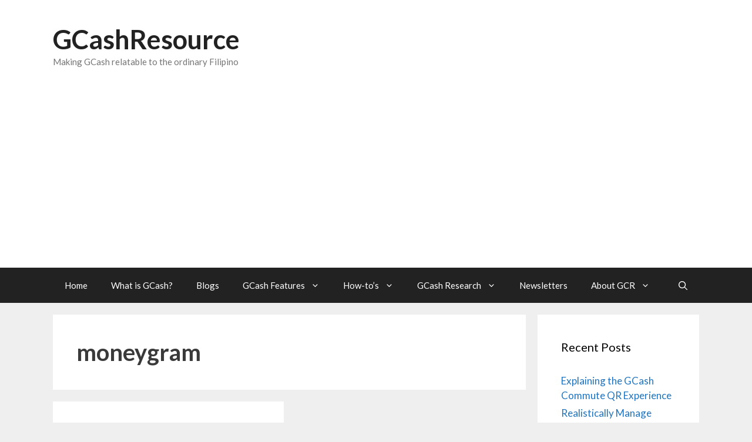

--- FILE ---
content_type: text/html; charset=UTF-8
request_url: https://gcashresource.com/tag/moneygram/
body_size: 36179
content:
<!DOCTYPE html>
<html lang="en-US" prefix="og: https://ogp.me/ns#">
<head>
	<meta charset="UTF-8">
		<style>img:is([sizes="auto" i], [sizes^="auto," i]) { contain-intrinsic-size: 3000px 1500px }</style>
	
            <script data-no-defer="1" data-ezscrex="false" data-cfasync="false" data-pagespeed-no-defer data-cookieconsent="ignore">
                var ctPublicFunctions = {"_ajax_nonce":"fdde9e294d","_rest_nonce":"8467e72db7","_ajax_url":"\/wp-admin\/admin-ajax.php","_rest_url":"https:\/\/gcashresource.com\/wp-json\/","data__cookies_type":"native","data__ajax_type":"rest","data__bot_detector_enabled":"0","data__frontend_data_log_enabled":1,"cookiePrefix":"","wprocket_detected":false,"host_url":"gcashresource.com","text__ee_click_to_select":"Click to select the whole data","text__ee_original_email":"The complete one is","text__ee_got_it":"Got it","text__ee_blocked":"Blocked","text__ee_cannot_connect":"Cannot connect","text__ee_cannot_decode":"Can not decode email. Unknown reason","text__ee_email_decoder":"CleanTalk email decoder","text__ee_wait_for_decoding":"The magic is on the way!","text__ee_decoding_process":"Please wait a few seconds while we decode the contact data."}
            </script>
        
            <script data-no-defer="1" data-ezscrex="false" data-cfasync="false" data-pagespeed-no-defer data-cookieconsent="ignore">
                var ctPublic = {"_ajax_nonce":"fdde9e294d","settings__forms__check_internal":"0","settings__forms__check_external":"0","settings__forms__force_protection":0,"settings__forms__search_test":"1","settings__data__bot_detector_enabled":"0","settings__sfw__anti_crawler":0,"blog_home":"https:\/\/gcashresource.com\/","pixel__setting":"0","pixel__enabled":false,"pixel__url":null,"data__email_check_before_post":"1","data__email_check_exist_post":0,"data__cookies_type":"native","data__key_is_ok":true,"data__visible_fields_required":true,"wl_brandname":"Anti-Spam by CleanTalk","wl_brandname_short":"CleanTalk","ct_checkjs_key":"6a1dbfdc1fd657e4f5908268adbd7b733724f4f2beeef2b4c4d307215c69e46c","emailEncoderPassKey":"cb11394f0aa6539b38edc3df295e9861","bot_detector_forms_excluded":"W10=","advancedCacheExists":true,"varnishCacheExists":false,"wc_ajax_add_to_cart":false,"theRealPerson":{"phrases":{"trpHeading":"The Real Person Badge!","trpContent1":"The commenter acts as a real person and verified as not a bot.","trpContent2":"Passed all tests against spam bots. Anti-Spam by CleanTalk.","trpContentLearnMore":"Learn more"},"trpContentLink":"https:\/\/cleantalk.org\/the-real-person?utm_id=&amp;utm_term=&amp;utm_source=admin_side&amp;utm_medium=trp_badge&amp;utm_content=trp_badge_link_click&amp;utm_campaign=apbct_links","imgPersonUrl":"https:\/\/gcashresource.com\/wp-content\/plugins\/cleantalk-spam-protect\/css\/images\/real_user.svg","imgShieldUrl":"https:\/\/gcashresource.com\/wp-content\/plugins\/cleantalk-spam-protect\/css\/images\/shield.svg"}}
            </script>
        <meta name="viewport" content="width=device-width, initial-scale=1"><!-- Google tag (gtag.js) consent mode dataLayer added by Site Kit -->
<script id="google_gtagjs-js-consent-mode-data-layer">
window.dataLayer = window.dataLayer || [];function gtag(){dataLayer.push(arguments);}
gtag('consent', 'default', {"ad_personalization":"denied","ad_storage":"denied","ad_user_data":"denied","analytics_storage":"denied","functionality_storage":"denied","security_storage":"denied","personalization_storage":"denied","region":["AT","BE","BG","CH","CY","CZ","DE","DK","EE","ES","FI","FR","GB","GR","HR","HU","IE","IS","IT","LI","LT","LU","LV","MT","NL","NO","PL","PT","RO","SE","SI","SK"],"wait_for_update":500});
window._googlesitekitConsentCategoryMap = {"statistics":["analytics_storage"],"marketing":["ad_storage","ad_user_data","ad_personalization"],"functional":["functionality_storage","security_storage"],"preferences":["personalization_storage"]};
window._googlesitekitConsents = {"ad_personalization":"denied","ad_storage":"denied","ad_user_data":"denied","analytics_storage":"denied","functionality_storage":"denied","security_storage":"denied","personalization_storage":"denied","region":["AT","BE","BG","CH","CY","CZ","DE","DK","EE","ES","FI","FR","GB","GR","HR","HU","IE","IS","IT","LI","LT","LU","LV","MT","NL","NO","PL","PT","RO","SE","SI","SK"],"wait_for_update":500};
</script>
<!-- End Google tag (gtag.js) consent mode dataLayer added by Site Kit -->

<!-- Search Engine Optimization by Rank Math - https://rankmath.com/ -->
<title>moneygram Archives - GCashResource</title>
<meta name="robots" content="follow, index, max-snippet:-1, max-video-preview:-1, max-image-preview:large"/>
<link rel="canonical" href="https://gcashresource.com/tag/moneygram/" />
<meta property="og:locale" content="en_US" />
<meta property="og:type" content="article" />
<meta property="og:title" content="moneygram Archives - GCashResource" />
<meta property="og:url" content="https://gcashresource.com/tag/moneygram/" />
<meta property="og:site_name" content="GCashResource" />
<meta name="twitter:card" content="summary_large_image" />
<meta name="twitter:title" content="moneygram Archives - GCashResource" />
<meta name="twitter:label1" content="Posts" />
<meta name="twitter:data1" content="1" />
<script type="application/ld+json" class="rank-math-schema">{"@context":"https://schema.org","@graph":[{"@type":"Person","@id":"https://gcashresource.com/#person","name":"gcr","url":"https://gcashresource.com","email":"admin@gcashresource.com","image":{"@type":"ImageObject","@id":"https://gcashresource.com/#logo","url":"https://d2pfgcj9os0p53.cloudfront.net/wp-content/uploads/2022/03/GCR-logo-revisit.png","contentUrl":"https://d2pfgcj9os0p53.cloudfront.net/wp-content/uploads/2022/03/GCR-logo-revisit.png","caption":"gcr","inLanguage":"en-US","width":"500","height":"500"}},{"@type":"WebSite","@id":"https://gcashresource.com/#website","url":"https://gcashresource.com","name":"gcr","publisher":{"@id":"https://gcashresource.com/#person"},"inLanguage":"en-US"},{"@type":"CollectionPage","@id":"https://gcashresource.com/tag/moneygram/#webpage","url":"https://gcashresource.com/tag/moneygram/","name":"moneygram Archives - GCashResource","isPartOf":{"@id":"https://gcashresource.com/#website"},"inLanguage":"en-US"}]}</script>
<!-- /Rank Math WordPress SEO plugin -->

<link rel='dns-prefetch' href='//www.googletagmanager.com' />
<link rel='dns-prefetch' href='//pagead2.googlesyndication.com' />
<link rel='dns-prefetch' href='//fundingchoicesmessages.google.com' />
<link href='https://fonts.gstatic.com' crossorigin rel='preconnect' />
<link href='https://fonts.googleapis.com' crossorigin rel='preconnect' />
<link rel="alternate" type="application/rss+xml" title="GCashResource &raquo; Feed" href="https://gcashresource.com/feed/" />
<link rel="alternate" type="application/rss+xml" title="GCashResource &raquo; Comments Feed" href="https://gcashresource.com/comments/feed/" />
<link rel="alternate" type="application/rss+xml" title="GCashResource &raquo; moneygram Tag Feed" href="https://gcashresource.com/tag/moneygram/feed/" />
<script>
window._wpemojiSettings = {"baseUrl":"https:\/\/s.w.org\/images\/core\/emoji\/16.0.1\/72x72\/","ext":".png","svgUrl":"https:\/\/s.w.org\/images\/core\/emoji\/16.0.1\/svg\/","svgExt":".svg","source":{"concatemoji":"https:\/\/gcashresource.com\/wp-includes\/js\/wp-emoji-release.min.js?ver=6.8.3"}};
/*! This file is auto-generated */
!function(s,n){var o,i,e;function c(e){try{var t={supportTests:e,timestamp:(new Date).valueOf()};sessionStorage.setItem(o,JSON.stringify(t))}catch(e){}}function p(e,t,n){e.clearRect(0,0,e.canvas.width,e.canvas.height),e.fillText(t,0,0);var t=new Uint32Array(e.getImageData(0,0,e.canvas.width,e.canvas.height).data),a=(e.clearRect(0,0,e.canvas.width,e.canvas.height),e.fillText(n,0,0),new Uint32Array(e.getImageData(0,0,e.canvas.width,e.canvas.height).data));return t.every(function(e,t){return e===a[t]})}function u(e,t){e.clearRect(0,0,e.canvas.width,e.canvas.height),e.fillText(t,0,0);for(var n=e.getImageData(16,16,1,1),a=0;a<n.data.length;a++)if(0!==n.data[a])return!1;return!0}function f(e,t,n,a){switch(t){case"flag":return n(e,"\ud83c\udff3\ufe0f\u200d\u26a7\ufe0f","\ud83c\udff3\ufe0f\u200b\u26a7\ufe0f")?!1:!n(e,"\ud83c\udde8\ud83c\uddf6","\ud83c\udde8\u200b\ud83c\uddf6")&&!n(e,"\ud83c\udff4\udb40\udc67\udb40\udc62\udb40\udc65\udb40\udc6e\udb40\udc67\udb40\udc7f","\ud83c\udff4\u200b\udb40\udc67\u200b\udb40\udc62\u200b\udb40\udc65\u200b\udb40\udc6e\u200b\udb40\udc67\u200b\udb40\udc7f");case"emoji":return!a(e,"\ud83e\udedf")}return!1}function g(e,t,n,a){var r="undefined"!=typeof WorkerGlobalScope&&self instanceof WorkerGlobalScope?new OffscreenCanvas(300,150):s.createElement("canvas"),o=r.getContext("2d",{willReadFrequently:!0}),i=(o.textBaseline="top",o.font="600 32px Arial",{});return e.forEach(function(e){i[e]=t(o,e,n,a)}),i}function t(e){var t=s.createElement("script");t.src=e,t.defer=!0,s.head.appendChild(t)}"undefined"!=typeof Promise&&(o="wpEmojiSettingsSupports",i=["flag","emoji"],n.supports={everything:!0,everythingExceptFlag:!0},e=new Promise(function(e){s.addEventListener("DOMContentLoaded",e,{once:!0})}),new Promise(function(t){var n=function(){try{var e=JSON.parse(sessionStorage.getItem(o));if("object"==typeof e&&"number"==typeof e.timestamp&&(new Date).valueOf()<e.timestamp+604800&&"object"==typeof e.supportTests)return e.supportTests}catch(e){}return null}();if(!n){if("undefined"!=typeof Worker&&"undefined"!=typeof OffscreenCanvas&&"undefined"!=typeof URL&&URL.createObjectURL&&"undefined"!=typeof Blob)try{var e="postMessage("+g.toString()+"("+[JSON.stringify(i),f.toString(),p.toString(),u.toString()].join(",")+"));",a=new Blob([e],{type:"text/javascript"}),r=new Worker(URL.createObjectURL(a),{name:"wpTestEmojiSupports"});return void(r.onmessage=function(e){c(n=e.data),r.terminate(),t(n)})}catch(e){}c(n=g(i,f,p,u))}t(n)}).then(function(e){for(var t in e)n.supports[t]=e[t],n.supports.everything=n.supports.everything&&n.supports[t],"flag"!==t&&(n.supports.everythingExceptFlag=n.supports.everythingExceptFlag&&n.supports[t]);n.supports.everythingExceptFlag=n.supports.everythingExceptFlag&&!n.supports.flag,n.DOMReady=!1,n.readyCallback=function(){n.DOMReady=!0}}).then(function(){return e}).then(function(){var e;n.supports.everything||(n.readyCallback(),(e=n.source||{}).concatemoji?t(e.concatemoji):e.wpemoji&&e.twemoji&&(t(e.twemoji),t(e.wpemoji)))}))}((window,document),window._wpemojiSettings);
</script>
<link rel='stylesheet' id='generate-fonts-css' href='//fonts.googleapis.com/css?family=Lato:100,100italic,300,300italic,regular,italic,700,700italic,900,900italic' media='all' />
<style id='wp-emoji-styles-inline-css'>

	img.wp-smiley, img.emoji {
		display: inline !important;
		border: none !important;
		box-shadow: none !important;
		height: 1em !important;
		width: 1em !important;
		margin: 0 0.07em !important;
		vertical-align: -0.1em !important;
		background: none !important;
		padding: 0 !important;
	}
</style>
<link rel='stylesheet' id='wp-block-library-css' href='https://d2pfgcj9os0p53.cloudfront.net/wp-includes/css/dist/block-library/style.min.css?ver=6.8.3' media='all' />
<style id='classic-theme-styles-inline-css'>
/*! This file is auto-generated */
.wp-block-button__link{color:#fff;background-color:#32373c;border-radius:9999px;box-shadow:none;text-decoration:none;padding:calc(.667em + 2px) calc(1.333em + 2px);font-size:1.125em}.wp-block-file__button{background:#32373c;color:#fff;text-decoration:none}
</style>
<style id='global-styles-inline-css'>
:root{--wp--preset--aspect-ratio--square: 1;--wp--preset--aspect-ratio--4-3: 4/3;--wp--preset--aspect-ratio--3-4: 3/4;--wp--preset--aspect-ratio--3-2: 3/2;--wp--preset--aspect-ratio--2-3: 2/3;--wp--preset--aspect-ratio--16-9: 16/9;--wp--preset--aspect-ratio--9-16: 9/16;--wp--preset--color--black: #000000;--wp--preset--color--cyan-bluish-gray: #abb8c3;--wp--preset--color--white: #ffffff;--wp--preset--color--pale-pink: #f78da7;--wp--preset--color--vivid-red: #cf2e2e;--wp--preset--color--luminous-vivid-orange: #ff6900;--wp--preset--color--luminous-vivid-amber: #fcb900;--wp--preset--color--light-green-cyan: #7bdcb5;--wp--preset--color--vivid-green-cyan: #00d084;--wp--preset--color--pale-cyan-blue: #8ed1fc;--wp--preset--color--vivid-cyan-blue: #0693e3;--wp--preset--color--vivid-purple: #9b51e0;--wp--preset--color--contrast: var(--contrast);--wp--preset--color--contrast-2: var(--contrast-2);--wp--preset--color--contrast-3: var(--contrast-3);--wp--preset--color--base: var(--base);--wp--preset--color--base-2: var(--base-2);--wp--preset--color--base-3: var(--base-3);--wp--preset--color--accent: var(--accent);--wp--preset--gradient--vivid-cyan-blue-to-vivid-purple: linear-gradient(135deg,rgba(6,147,227,1) 0%,rgb(155,81,224) 100%);--wp--preset--gradient--light-green-cyan-to-vivid-green-cyan: linear-gradient(135deg,rgb(122,220,180) 0%,rgb(0,208,130) 100%);--wp--preset--gradient--luminous-vivid-amber-to-luminous-vivid-orange: linear-gradient(135deg,rgba(252,185,0,1) 0%,rgba(255,105,0,1) 100%);--wp--preset--gradient--luminous-vivid-orange-to-vivid-red: linear-gradient(135deg,rgba(255,105,0,1) 0%,rgb(207,46,46) 100%);--wp--preset--gradient--very-light-gray-to-cyan-bluish-gray: linear-gradient(135deg,rgb(238,238,238) 0%,rgb(169,184,195) 100%);--wp--preset--gradient--cool-to-warm-spectrum: linear-gradient(135deg,rgb(74,234,220) 0%,rgb(151,120,209) 20%,rgb(207,42,186) 40%,rgb(238,44,130) 60%,rgb(251,105,98) 80%,rgb(254,248,76) 100%);--wp--preset--gradient--blush-light-purple: linear-gradient(135deg,rgb(255,206,236) 0%,rgb(152,150,240) 100%);--wp--preset--gradient--blush-bordeaux: linear-gradient(135deg,rgb(254,205,165) 0%,rgb(254,45,45) 50%,rgb(107,0,62) 100%);--wp--preset--gradient--luminous-dusk: linear-gradient(135deg,rgb(255,203,112) 0%,rgb(199,81,192) 50%,rgb(65,88,208) 100%);--wp--preset--gradient--pale-ocean: linear-gradient(135deg,rgb(255,245,203) 0%,rgb(182,227,212) 50%,rgb(51,167,181) 100%);--wp--preset--gradient--electric-grass: linear-gradient(135deg,rgb(202,248,128) 0%,rgb(113,206,126) 100%);--wp--preset--gradient--midnight: linear-gradient(135deg,rgb(2,3,129) 0%,rgb(40,116,252) 100%);--wp--preset--font-size--small: 13px;--wp--preset--font-size--medium: 20px;--wp--preset--font-size--large: 36px;--wp--preset--font-size--x-large: 42px;--wp--preset--spacing--20: 0.44rem;--wp--preset--spacing--30: 0.67rem;--wp--preset--spacing--40: 1rem;--wp--preset--spacing--50: 1.5rem;--wp--preset--spacing--60: 2.25rem;--wp--preset--spacing--70: 3.38rem;--wp--preset--spacing--80: 5.06rem;--wp--preset--shadow--natural: 6px 6px 9px rgba(0, 0, 0, 0.2);--wp--preset--shadow--deep: 12px 12px 50px rgba(0, 0, 0, 0.4);--wp--preset--shadow--sharp: 6px 6px 0px rgba(0, 0, 0, 0.2);--wp--preset--shadow--outlined: 6px 6px 0px -3px rgba(255, 255, 255, 1), 6px 6px rgba(0, 0, 0, 1);--wp--preset--shadow--crisp: 6px 6px 0px rgba(0, 0, 0, 1);}:where(.is-layout-flex){gap: 0.5em;}:where(.is-layout-grid){gap: 0.5em;}body .is-layout-flex{display: flex;}.is-layout-flex{flex-wrap: wrap;align-items: center;}.is-layout-flex > :is(*, div){margin: 0;}body .is-layout-grid{display: grid;}.is-layout-grid > :is(*, div){margin: 0;}:where(.wp-block-columns.is-layout-flex){gap: 2em;}:where(.wp-block-columns.is-layout-grid){gap: 2em;}:where(.wp-block-post-template.is-layout-flex){gap: 1.25em;}:where(.wp-block-post-template.is-layout-grid){gap: 1.25em;}.has-black-color{color: var(--wp--preset--color--black) !important;}.has-cyan-bluish-gray-color{color: var(--wp--preset--color--cyan-bluish-gray) !important;}.has-white-color{color: var(--wp--preset--color--white) !important;}.has-pale-pink-color{color: var(--wp--preset--color--pale-pink) !important;}.has-vivid-red-color{color: var(--wp--preset--color--vivid-red) !important;}.has-luminous-vivid-orange-color{color: var(--wp--preset--color--luminous-vivid-orange) !important;}.has-luminous-vivid-amber-color{color: var(--wp--preset--color--luminous-vivid-amber) !important;}.has-light-green-cyan-color{color: var(--wp--preset--color--light-green-cyan) !important;}.has-vivid-green-cyan-color{color: var(--wp--preset--color--vivid-green-cyan) !important;}.has-pale-cyan-blue-color{color: var(--wp--preset--color--pale-cyan-blue) !important;}.has-vivid-cyan-blue-color{color: var(--wp--preset--color--vivid-cyan-blue) !important;}.has-vivid-purple-color{color: var(--wp--preset--color--vivid-purple) !important;}.has-black-background-color{background-color: var(--wp--preset--color--black) !important;}.has-cyan-bluish-gray-background-color{background-color: var(--wp--preset--color--cyan-bluish-gray) !important;}.has-white-background-color{background-color: var(--wp--preset--color--white) !important;}.has-pale-pink-background-color{background-color: var(--wp--preset--color--pale-pink) !important;}.has-vivid-red-background-color{background-color: var(--wp--preset--color--vivid-red) !important;}.has-luminous-vivid-orange-background-color{background-color: var(--wp--preset--color--luminous-vivid-orange) !important;}.has-luminous-vivid-amber-background-color{background-color: var(--wp--preset--color--luminous-vivid-amber) !important;}.has-light-green-cyan-background-color{background-color: var(--wp--preset--color--light-green-cyan) !important;}.has-vivid-green-cyan-background-color{background-color: var(--wp--preset--color--vivid-green-cyan) !important;}.has-pale-cyan-blue-background-color{background-color: var(--wp--preset--color--pale-cyan-blue) !important;}.has-vivid-cyan-blue-background-color{background-color: var(--wp--preset--color--vivid-cyan-blue) !important;}.has-vivid-purple-background-color{background-color: var(--wp--preset--color--vivid-purple) !important;}.has-black-border-color{border-color: var(--wp--preset--color--black) !important;}.has-cyan-bluish-gray-border-color{border-color: var(--wp--preset--color--cyan-bluish-gray) !important;}.has-white-border-color{border-color: var(--wp--preset--color--white) !important;}.has-pale-pink-border-color{border-color: var(--wp--preset--color--pale-pink) !important;}.has-vivid-red-border-color{border-color: var(--wp--preset--color--vivid-red) !important;}.has-luminous-vivid-orange-border-color{border-color: var(--wp--preset--color--luminous-vivid-orange) !important;}.has-luminous-vivid-amber-border-color{border-color: var(--wp--preset--color--luminous-vivid-amber) !important;}.has-light-green-cyan-border-color{border-color: var(--wp--preset--color--light-green-cyan) !important;}.has-vivid-green-cyan-border-color{border-color: var(--wp--preset--color--vivid-green-cyan) !important;}.has-pale-cyan-blue-border-color{border-color: var(--wp--preset--color--pale-cyan-blue) !important;}.has-vivid-cyan-blue-border-color{border-color: var(--wp--preset--color--vivid-cyan-blue) !important;}.has-vivid-purple-border-color{border-color: var(--wp--preset--color--vivid-purple) !important;}.has-vivid-cyan-blue-to-vivid-purple-gradient-background{background: var(--wp--preset--gradient--vivid-cyan-blue-to-vivid-purple) !important;}.has-light-green-cyan-to-vivid-green-cyan-gradient-background{background: var(--wp--preset--gradient--light-green-cyan-to-vivid-green-cyan) !important;}.has-luminous-vivid-amber-to-luminous-vivid-orange-gradient-background{background: var(--wp--preset--gradient--luminous-vivid-amber-to-luminous-vivid-orange) !important;}.has-luminous-vivid-orange-to-vivid-red-gradient-background{background: var(--wp--preset--gradient--luminous-vivid-orange-to-vivid-red) !important;}.has-very-light-gray-to-cyan-bluish-gray-gradient-background{background: var(--wp--preset--gradient--very-light-gray-to-cyan-bluish-gray) !important;}.has-cool-to-warm-spectrum-gradient-background{background: var(--wp--preset--gradient--cool-to-warm-spectrum) !important;}.has-blush-light-purple-gradient-background{background: var(--wp--preset--gradient--blush-light-purple) !important;}.has-blush-bordeaux-gradient-background{background: var(--wp--preset--gradient--blush-bordeaux) !important;}.has-luminous-dusk-gradient-background{background: var(--wp--preset--gradient--luminous-dusk) !important;}.has-pale-ocean-gradient-background{background: var(--wp--preset--gradient--pale-ocean) !important;}.has-electric-grass-gradient-background{background: var(--wp--preset--gradient--electric-grass) !important;}.has-midnight-gradient-background{background: var(--wp--preset--gradient--midnight) !important;}.has-small-font-size{font-size: var(--wp--preset--font-size--small) !important;}.has-medium-font-size{font-size: var(--wp--preset--font-size--medium) !important;}.has-large-font-size{font-size: var(--wp--preset--font-size--large) !important;}.has-x-large-font-size{font-size: var(--wp--preset--font-size--x-large) !important;}
:where(.wp-block-post-template.is-layout-flex){gap: 1.25em;}:where(.wp-block-post-template.is-layout-grid){gap: 1.25em;}
:where(.wp-block-columns.is-layout-flex){gap: 2em;}:where(.wp-block-columns.is-layout-grid){gap: 2em;}
:root :where(.wp-block-pullquote){font-size: 1.5em;line-height: 1.6;}
</style>
<link rel='stylesheet' id='cleantalk-public-css-css' href='https://d2pfgcj9os0p53.cloudfront.net/wp-content/plugins/cleantalk-spam-protect/css/cleantalk-public.min.css?ver=6.61_1755439728' media='all' />
<link rel='stylesheet' id='cleantalk-email-decoder-css-css' href='https://d2pfgcj9os0p53.cloudfront.net/wp-content/plugins/cleantalk-spam-protect/css/cleantalk-email-decoder.min.css?ver=6.61_1755439728' media='all' />
<link rel='stylesheet' id='cleantalk-trp-css-css' href='https://d2pfgcj9os0p53.cloudfront.net/wp-content/plugins/cleantalk-spam-protect/css/cleantalk-trp.min.css?ver=6.61_1755439728' media='all' />
<link rel='stylesheet' id='mailerlite_forms.css-css' href='https://d2pfgcj9os0p53.cloudfront.net/wp-content/plugins/official-mailerlite-sign-up-forms/assets/css/mailerlite_forms.css?ver=1.7.13' media='all' />
<link rel='stylesheet' id='ez-toc-css' href='https://d2pfgcj9os0p53.cloudfront.net/wp-content/plugins/easy-table-of-contents/assets/css/screen.min.css?ver=2.0.75' media='all' />
<style id='ez-toc-inline-css'>
div#ez-toc-container .ez-toc-title {font-size: 120%;}div#ez-toc-container .ez-toc-title {font-weight: 500;}div#ez-toc-container ul li , div#ez-toc-container ul li a {font-size: 95%;}div#ez-toc-container ul li , div#ez-toc-container ul li a {font-weight: 500;}div#ez-toc-container nav ul ul li {font-size: 90%;}
.ez-toc-container-direction {direction: ltr;}.ez-toc-counter ul {direction: ltr;counter-reset: item ;}.ez-toc-counter nav ul li a::before {content: counter(item, circle) '  ';margin-right: .2em; counter-increment: item;flex-grow: 0;flex-shrink: 0;float: left; }.ez-toc-widget-direction {direction: ltr;}.ez-toc-widget-container ul {direction: ltr;counter-reset: item ;}.ez-toc-widget-container nav ul li a::before {content: counter(item, circle) '  ';margin-right: .2em; counter-increment: item;flex-grow: 0;flex-shrink: 0;float: left; }
</style>
<link rel='stylesheet' id='generate-style-css' href='https://d2pfgcj9os0p53.cloudfront.net/wp-content/themes/generatepress/assets/css/all.min.css?ver=3.6.0' media='all' />
<style id='generate-style-inline-css'>
.no-featured-image-padding .post-image {margin-left:-40px;margin-right:-40px;}.post-image-above-header .no-featured-image-padding .inside-article .post-image {margin-top:-40px;}@media (max-width:768px){.no-featured-image-padding .post-image {margin-left:-30px;margin-right:-30px;}.post-image-above-header .no-featured-image-padding .inside-article .post-image {margin-top:-30px;}}
.generate-columns {margin-bottom: 20px;padding-left: 20px;}.generate-columns-container {margin-left: -20px;}.page-header {margin-bottom: 20px;margin-left: 20px}.generate-columns-container > .paging-navigation {margin-left: 20px;}
body{background-color:#efefef;color:#3a3a3a;}a{color:#1e73be;}a:hover, a:focus, a:active{color:#000000;}body .grid-container{max-width:1100px;}.wp-block-group__inner-container{max-width:1100px;margin-left:auto;margin-right:auto;}.site-header .header-image{width:100px;}.generate-back-to-top{font-size:20px;border-radius:3px;position:fixed;bottom:30px;right:30px;line-height:40px;width:40px;text-align:center;z-index:10;transition:opacity 300ms ease-in-out;opacity:0.1;transform:translateY(1000px);}.generate-back-to-top__show{opacity:1;transform:translateY(0);}.navigation-search{position:absolute;left:-99999px;pointer-events:none;visibility:hidden;z-index:20;width:100%;top:0;transition:opacity 100ms ease-in-out;opacity:0;}.navigation-search.nav-search-active{left:0;right:0;pointer-events:auto;visibility:visible;opacity:1;}.navigation-search input[type="search"]{outline:0;border:0;vertical-align:bottom;line-height:1;opacity:0.9;width:100%;z-index:20;border-radius:0;-webkit-appearance:none;height:60px;}.navigation-search input::-ms-clear{display:none;width:0;height:0;}.navigation-search input::-ms-reveal{display:none;width:0;height:0;}.navigation-search input::-webkit-search-decoration, .navigation-search input::-webkit-search-cancel-button, .navigation-search input::-webkit-search-results-button, .navigation-search input::-webkit-search-results-decoration{display:none;}.main-navigation li.search-item{z-index:21;}li.search-item.active{transition:opacity 100ms ease-in-out;}.nav-left-sidebar .main-navigation li.search-item.active,.nav-right-sidebar .main-navigation li.search-item.active{width:auto;display:inline-block;float:right;}.gen-sidebar-nav .navigation-search{top:auto;bottom:0;}.dropdown-click .main-navigation ul ul{display:none;visibility:hidden;}.dropdown-click .main-navigation ul ul ul.toggled-on{left:0;top:auto;position:relative;box-shadow:none;border-bottom:1px solid rgba(0,0,0,0.05);}.dropdown-click .main-navigation ul ul li:last-child > ul.toggled-on{border-bottom:0;}.dropdown-click .main-navigation ul.toggled-on, .dropdown-click .main-navigation ul li.sfHover > ul.toggled-on{display:block;left:auto;right:auto;opacity:1;visibility:visible;pointer-events:auto;height:auto;overflow:visible;float:none;}.dropdown-click .main-navigation.sub-menu-left .sub-menu.toggled-on, .dropdown-click .main-navigation.sub-menu-left ul li.sfHover > ul.toggled-on{right:0;}.dropdown-click nav ul ul ul{background-color:transparent;}.dropdown-click .widget-area .main-navigation ul ul{top:auto;position:absolute;float:none;width:100%;left:-99999px;}.dropdown-click .widget-area .main-navigation ul ul.toggled-on{position:relative;left:0;right:0;}.dropdown-click .widget-area.sidebar .main-navigation ul li.sfHover ul, .dropdown-click .widget-area.sidebar .main-navigation ul li:hover ul{right:0;left:0;}.dropdown-click .sfHover > a > .dropdown-menu-toggle > .gp-icon svg{transform:rotate(180deg);}.menu-item-has-children  .dropdown-menu-toggle[role="presentation"]{pointer-events:none;}:root{--contrast:#222222;--contrast-2:#575760;--contrast-3:#b2b2be;--base:#f0f0f0;--base-2:#f7f8f9;--base-3:#ffffff;--accent:#1e73be;}:root .has-contrast-color{color:var(--contrast);}:root .has-contrast-background-color{background-color:var(--contrast);}:root .has-contrast-2-color{color:var(--contrast-2);}:root .has-contrast-2-background-color{background-color:var(--contrast-2);}:root .has-contrast-3-color{color:var(--contrast-3);}:root .has-contrast-3-background-color{background-color:var(--contrast-3);}:root .has-base-color{color:var(--base);}:root .has-base-background-color{background-color:var(--base);}:root .has-base-2-color{color:var(--base-2);}:root .has-base-2-background-color{background-color:var(--base-2);}:root .has-base-3-color{color:var(--base-3);}:root .has-base-3-background-color{background-color:var(--base-3);}:root .has-accent-color{color:var(--accent);}:root .has-accent-background-color{background-color:var(--accent);}body, button, input, select, textarea{font-family:"Lato", sans-serif;}body{line-height:1.5;}.entry-content > [class*="wp-block-"]:not(:last-child):not(.wp-block-heading){margin-bottom:1.5em;}.main-title{font-size:45px;}.main-navigation .main-nav ul ul li a{font-size:14px;}.sidebar .widget, .footer-widgets .widget{font-size:17px;}h1{font-weight:bold;font-size:40px;}h2{font-weight:bold;font-size:30px;}h3{font-weight:bold;font-size:20px;}h4{font-weight:bold;font-size:inherit;}h5{font-weight:bold;font-size:inherit;}@media (max-width:768px){.main-title{font-size:20px;}h1{font-size:30px;}h2{font-size:25px;}}.top-bar{background-color:#636363;color:#ffffff;}.top-bar a{color:#ffffff;}.top-bar a:hover{color:#303030;}.site-header{background-color:#ffffff;color:#3a3a3a;}.site-header a{color:#3a3a3a;}.main-title a,.main-title a:hover{color:#222222;}.site-description{color:#757575;}.main-navigation,.main-navigation ul ul{background-color:#222222;}.main-navigation .main-nav ul li a, .main-navigation .menu-toggle, .main-navigation .menu-bar-items{color:#ffffff;}.main-navigation .main-nav ul li:not([class*="current-menu-"]):hover > a, .main-navigation .main-nav ul li:not([class*="current-menu-"]):focus > a, .main-navigation .main-nav ul li.sfHover:not([class*="current-menu-"]) > a, .main-navigation .menu-bar-item:hover > a, .main-navigation .menu-bar-item.sfHover > a{color:#ffffff;background-color:#3f3f3f;}button.menu-toggle:hover,button.menu-toggle:focus,.main-navigation .mobile-bar-items a,.main-navigation .mobile-bar-items a:hover,.main-navigation .mobile-bar-items a:focus{color:#ffffff;}.main-navigation .main-nav ul li[class*="current-menu-"] > a{color:#ffffff;background-color:#3f3f3f;}.navigation-search input[type="search"],.navigation-search input[type="search"]:active, .navigation-search input[type="search"]:focus, .main-navigation .main-nav ul li.search-item.active > a, .main-navigation .menu-bar-items .search-item.active > a{color:#ffffff;background-color:#3f3f3f;}.main-navigation ul ul{background-color:#3f3f3f;}.main-navigation .main-nav ul ul li a{color:#ffffff;}.main-navigation .main-nav ul ul li:not([class*="current-menu-"]):hover > a,.main-navigation .main-nav ul ul li:not([class*="current-menu-"]):focus > a, .main-navigation .main-nav ul ul li.sfHover:not([class*="current-menu-"]) > a{color:#ffffff;background-color:#4f4f4f;}.main-navigation .main-nav ul ul li[class*="current-menu-"] > a{color:#ffffff;background-color:#4f4f4f;}.separate-containers .inside-article, .separate-containers .comments-area, .separate-containers .page-header, .one-container .container, .separate-containers .paging-navigation, .inside-page-header{background-color:#ffffff;}.entry-meta{color:#595959;}.entry-meta a{color:#595959;}.entry-meta a:hover{color:#1e73be;}.sidebar .widget{background-color:#ffffff;}.sidebar .widget .widget-title{color:#000000;}.footer-widgets{background-color:#ffffff;}.footer-widgets .widget-title{color:#000000;}.site-info{color:#ffffff;background-color:#222222;}.site-info a{color:#ffffff;}.site-info a:hover{color:#606060;}.footer-bar .widget_nav_menu .current-menu-item a{color:#606060;}input[type="text"],input[type="email"],input[type="url"],input[type="password"],input[type="search"],input[type="tel"],input[type="number"],textarea,select{color:#666666;background-color:#fafafa;border-color:#cccccc;}input[type="text"]:focus,input[type="email"]:focus,input[type="url"]:focus,input[type="password"]:focus,input[type="search"]:focus,input[type="tel"]:focus,input[type="number"]:focus,textarea:focus,select:focus{color:#666666;background-color:#ffffff;border-color:#bfbfbf;}button,html input[type="button"],input[type="reset"],input[type="submit"],a.button,a.wp-block-button__link:not(.has-background){color:#ffffff;background-color:#666666;}button:hover,html input[type="button"]:hover,input[type="reset"]:hover,input[type="submit"]:hover,a.button:hover,button:focus,html input[type="button"]:focus,input[type="reset"]:focus,input[type="submit"]:focus,a.button:focus,a.wp-block-button__link:not(.has-background):active,a.wp-block-button__link:not(.has-background):focus,a.wp-block-button__link:not(.has-background):hover{color:#ffffff;background-color:#3f3f3f;}a.generate-back-to-top{background-color:rgba( 0,0,0,0.4 );color:#ffffff;}a.generate-back-to-top:hover,a.generate-back-to-top:focus{background-color:rgba( 0,0,0,0.6 );color:#ffffff;}:root{--gp-search-modal-bg-color:var(--base-3);--gp-search-modal-text-color:var(--contrast);--gp-search-modal-overlay-bg-color:rgba(0,0,0,0.2);}@media (max-width: 768px){.main-navigation .menu-bar-item:hover > a, .main-navigation .menu-bar-item.sfHover > a{background:none;color:#ffffff;}}.inside-top-bar{padding:10px;}.inside-header{padding:40px;}.site-main .wp-block-group__inner-container{padding:40px;}.entry-content .alignwide, body:not(.no-sidebar) .entry-content .alignfull{margin-left:-40px;width:calc(100% + 80px);max-width:calc(100% + 80px);}.rtl .menu-item-has-children .dropdown-menu-toggle{padding-left:20px;}.rtl .main-navigation .main-nav ul li.menu-item-has-children > a{padding-right:20px;}.site-info{padding:20px;}@media (max-width:768px){.separate-containers .inside-article, .separate-containers .comments-area, .separate-containers .page-header, .separate-containers .paging-navigation, .one-container .site-content, .inside-page-header{padding:30px;}.site-main .wp-block-group__inner-container{padding:30px;}.site-info{padding-right:10px;padding-left:10px;}.entry-content .alignwide, body:not(.no-sidebar) .entry-content .alignfull{margin-left:-30px;width:calc(100% + 60px);max-width:calc(100% + 60px);}}.one-container .sidebar .widget{padding:0px;}/* End cached CSS */@media (max-width: 768px){.main-navigation .menu-toggle,.main-navigation .mobile-bar-items,.sidebar-nav-mobile:not(#sticky-placeholder){display:block;}.main-navigation ul,.gen-sidebar-nav{display:none;}[class*="nav-float-"] .site-header .inside-header > *{float:none;clear:both;}}
.main-navigation .main-nav ul li a,.menu-toggle,.main-navigation .mobile-bar-items a{transition: line-height 300ms ease}.main-navigation.toggled .main-nav > ul{background-color: #222222}
.navigation-branding .main-title{font-weight:bold;text-transform:none;font-size:45px;}@media (max-width: 768px){.navigation-branding .main-title{font-size:20px;}}
@media (max-width: 1024px),(min-width:1025px){.main-navigation.sticky-navigation-transition .main-nav > ul > li > a,.sticky-navigation-transition .menu-toggle,.main-navigation.sticky-navigation-transition .mobile-bar-items a, .sticky-navigation-transition .navigation-branding .main-title{line-height:40px;}.main-navigation.sticky-navigation-transition .site-logo img, .main-navigation.sticky-navigation-transition .navigation-search input[type="search"], .main-navigation.sticky-navigation-transition .navigation-branding img{height:40px;}}
</style>
<link rel='stylesheet' id='tablepress-default-css' href='https://gcashresource.com/wp-content/tablepress-combined.min.css?ver=36' media='all' />
<link rel='stylesheet' id='generate-blog-css' href='https://d2pfgcj9os0p53.cloudfront.net/wp-content/plugins/gp-premium/blog/functions/css/style.min.css?ver=2.5.5' media='all' />
<link rel='stylesheet' id='generate-sticky-css' href='https://d2pfgcj9os0p53.cloudfront.net/wp-content/plugins/gp-premium/menu-plus/functions/css/sticky.min.css?ver=2.5.5' media='all' />
<link rel='stylesheet' id='generate-navigation-branding-css' href='https://d2pfgcj9os0p53.cloudfront.net/wp-content/plugins/gp-premium/menu-plus/functions/css/navigation-branding.min.css?ver=2.5.5' media='all' />
<style id='generate-navigation-branding-inline-css'>
@media (max-width: 768px){.site-header, #site-navigation, #sticky-navigation{display:none !important;opacity:0.0;}#mobile-header{display:block !important;width:100% !important;}#mobile-header .main-nav > ul{display:none;}#mobile-header.toggled .main-nav > ul, #mobile-header .menu-toggle, #mobile-header .mobile-bar-items{display:block;}#mobile-header .main-nav{-ms-flex:0 0 100%;flex:0 0 100%;-webkit-box-ordinal-group:5;-ms-flex-order:4;order:4;}.navigation-branding .main-title a, .navigation-branding .main-title a:hover, .navigation-branding .main-title a:visited{color:#ffffff;}}.navigation-branding img, .site-logo.mobile-header-logo img{height:60px;width:auto;}.navigation-branding .main-title{line-height:60px;}@media (max-width: 1110px){#site-navigation .navigation-branding, #sticky-navigation .navigation-branding{margin-left:10px;}}@media (max-width: 768px){.main-navigation:not(.slideout-navigation) .main-nav{-ms-flex:0 0 100%;flex:0 0 100%;}.main-navigation:not(.slideout-navigation) .inside-navigation{-ms-flex-wrap:wrap;flex-wrap:wrap;display:-webkit-box;display:-ms-flexbox;display:flex;}.nav-aligned-center .navigation-branding, .nav-aligned-left .navigation-branding{margin-right:auto;}.nav-aligned-center  .main-navigation.has-branding:not(.slideout-navigation) .inside-navigation .main-nav,.nav-aligned-center  .main-navigation.has-sticky-branding.navigation-stick .inside-navigation .main-nav,.nav-aligned-left  .main-navigation.has-branding:not(.slideout-navigation) .inside-navigation .main-nav,.nav-aligned-left  .main-navigation.has-sticky-branding.navigation-stick .inside-navigation .main-nav{margin-right:0px;}}
</style>
<link rel='stylesheet' id='sib-front-css-css' href='https://d2pfgcj9os0p53.cloudfront.net/wp-content/plugins/mailin/css/mailin-front.css?ver=6.8.3' media='all' />
<script src="https://d2pfgcj9os0p53.cloudfront.net/wp-includes/js/jquery/jquery.min.js?ver=3.7.1" id="jquery-core-js"></script>
<script src="https://d2pfgcj9os0p53.cloudfront.net/wp-content/plugins/cleantalk-spam-protect/js/apbct-public-bundle_gathering.min.js?ver=6.61_1755439728" id="apbct-public-bundle_gathering.min-js-js"></script>
<script src="https://d2pfgcj9os0p53.cloudfront.net/wp-includes/js/jquery/jquery-migrate.min.js?ver=3.4.1" id="jquery-migrate-js"></script>

<!-- Google tag (gtag.js) snippet added by Site Kit -->
<!-- Google Analytics snippet added by Site Kit -->
<script src="https://www.googletagmanager.com/gtag/js?id=G-DHP4HZJ609" id="google_gtagjs-js" async></script>
<script id="google_gtagjs-js-after">
window.dataLayer = window.dataLayer || [];function gtag(){dataLayer.push(arguments);}
gtag("set","linker",{"domains":["gcashresource.com"]});
gtag("js", new Date());
gtag("set", "developer_id.dZTNiMT", true);
gtag("config", "G-DHP4HZJ609");
</script>
<script id="sib-front-js-js-extra">
var sibErrMsg = {"invalidMail":"Please fill out valid email address","requiredField":"Please fill out required fields","invalidDateFormat":"Please fill out valid date format","invalidSMSFormat":"Please fill out valid phone number"};
var ajax_sib_front_object = {"ajax_url":"https:\/\/gcashresource.com\/wp-admin\/admin-ajax.php","ajax_nonce":"2c781794ae","flag_url":"https:\/\/gcashresource.com\/wp-content\/plugins\/mailin\/img\/flags\/"};
</script>
<script src="https://d2pfgcj9os0p53.cloudfront.net/wp-content/plugins/mailin/js/mailin-front.js?ver=1761321960" id="sib-front-js-js"></script>
<link rel="https://api.w.org/" href="https://gcashresource.com/wp-json/" /><link rel="alternate" title="JSON" type="application/json" href="https://gcashresource.com/wp-json/wp/v2/tags/225" /><link rel="EditURI" type="application/rsd+xml" title="RSD" href="https://gcashresource.com/xmlrpc.php?rsd" />
<meta name="generator" content="WordPress 6.8.3" />
<meta name="generator" content="Site Kit by Google 1.171.0" />        <!-- MailerLite Universal -->
        <script>
            (function(w,d,e,u,f,l,n){w[f]=w[f]||function(){(w[f].q=w[f].q||[])
                .push(arguments);},l=d.createElement(e),l.async=1,l.src=u,
                n=d.getElementsByTagName(e)[0],n.parentNode.insertBefore(l,n);})
            (window,document,'script','https://assets.mailerlite.com/js/universal.js','ml');
            ml('account', '33962');
            ml('enablePopups', true);
        </script>
        <!-- End MailerLite Universal -->
        <meta name="google-site-verification" content="VDMjW_1ybHW6EkGt2I1rcgdjyO5rrQXFEVa0V57qM_Y">
<!-- Google AdSense meta tags added by Site Kit -->
<meta name="google-adsense-platform-account" content="ca-host-pub-2644536267352236">
<meta name="google-adsense-platform-domain" content="sitekit.withgoogle.com">
<!-- End Google AdSense meta tags added by Site Kit -->

<!-- Google AdSense snippet added by Site Kit -->
<script async src="https://pagead2.googlesyndication.com/pagead/js/adsbygoogle.js?client=ca-pub-5226724328199067&amp;host=ca-host-pub-2644536267352236" crossorigin="anonymous"></script>

<!-- End Google AdSense snippet added by Site Kit -->

<!-- Google AdSense Ad Blocking Recovery snippet added by Site Kit -->
<script async src="https://fundingchoicesmessages.google.com/i/pub-5226724328199067?ers=1" nonce="AMC7o9Bi5jDAJfoCBBbsHQ"></script><script nonce="AMC7o9Bi5jDAJfoCBBbsHQ">(function() {function signalGooglefcPresent() {if (!window.frames['googlefcPresent']) {if (document.body) {const iframe = document.createElement('iframe'); iframe.style = 'width: 0; height: 0; border: none; z-index: -1000; left: -1000px; top: -1000px;'; iframe.style.display = 'none'; iframe.name = 'googlefcPresent'; document.body.appendChild(iframe);} else {setTimeout(signalGooglefcPresent, 0);}}}signalGooglefcPresent();})();</script>
<!-- End Google AdSense Ad Blocking Recovery snippet added by Site Kit -->

<!-- Google AdSense Ad Blocking Recovery Error Protection snippet added by Site Kit -->
<script>(function(){'use strict';function aa(a){var b=0;return function(){return b<a.length?{done:!1,value:a[b++]}:{done:!0}}}var ba="function"==typeof Object.defineProperties?Object.defineProperty:function(a,b,c){if(a==Array.prototype||a==Object.prototype)return a;a[b]=c.value;return a};
function ea(a){a=["object"==typeof globalThis&&globalThis,a,"object"==typeof window&&window,"object"==typeof self&&self,"object"==typeof global&&global];for(var b=0;b<a.length;++b){var c=a[b];if(c&&c.Math==Math)return c}throw Error("Cannot find global object");}var fa=ea(this);function ha(a,b){if(b)a:{var c=fa;a=a.split(".");for(var d=0;d<a.length-1;d++){var e=a[d];if(!(e in c))break a;c=c[e]}a=a[a.length-1];d=c[a];b=b(d);b!=d&&null!=b&&ba(c,a,{configurable:!0,writable:!0,value:b})}}
var ia="function"==typeof Object.create?Object.create:function(a){function b(){}b.prototype=a;return new b},l;if("function"==typeof Object.setPrototypeOf)l=Object.setPrototypeOf;else{var m;a:{var ja={a:!0},ka={};try{ka.__proto__=ja;m=ka.a;break a}catch(a){}m=!1}l=m?function(a,b){a.__proto__=b;if(a.__proto__!==b)throw new TypeError(a+" is not extensible");return a}:null}var la=l;
function n(a,b){a.prototype=ia(b.prototype);a.prototype.constructor=a;if(la)la(a,b);else for(var c in b)if("prototype"!=c)if(Object.defineProperties){var d=Object.getOwnPropertyDescriptor(b,c);d&&Object.defineProperty(a,c,d)}else a[c]=b[c];a.A=b.prototype}function ma(){for(var a=Number(this),b=[],c=a;c<arguments.length;c++)b[c-a]=arguments[c];return b}
var na="function"==typeof Object.assign?Object.assign:function(a,b){for(var c=1;c<arguments.length;c++){var d=arguments[c];if(d)for(var e in d)Object.prototype.hasOwnProperty.call(d,e)&&(a[e]=d[e])}return a};ha("Object.assign",function(a){return a||na});/*

 Copyright The Closure Library Authors.
 SPDX-License-Identifier: Apache-2.0
*/
var p=this||self;function q(a){return a};var t,u;a:{for(var oa=["CLOSURE_FLAGS"],v=p,x=0;x<oa.length;x++)if(v=v[oa[x]],null==v){u=null;break a}u=v}var pa=u&&u[610401301];t=null!=pa?pa:!1;var z,qa=p.navigator;z=qa?qa.userAgentData||null:null;function A(a){return t?z?z.brands.some(function(b){return(b=b.brand)&&-1!=b.indexOf(a)}):!1:!1}function B(a){var b;a:{if(b=p.navigator)if(b=b.userAgent)break a;b=""}return-1!=b.indexOf(a)};function C(){return t?!!z&&0<z.brands.length:!1}function D(){return C()?A("Chromium"):(B("Chrome")||B("CriOS"))&&!(C()?0:B("Edge"))||B("Silk")};var ra=C()?!1:B("Trident")||B("MSIE");!B("Android")||D();D();B("Safari")&&(D()||(C()?0:B("Coast"))||(C()?0:B("Opera"))||(C()?0:B("Edge"))||(C()?A("Microsoft Edge"):B("Edg/"))||C()&&A("Opera"));var sa={},E=null;var ta="undefined"!==typeof Uint8Array,ua=!ra&&"function"===typeof btoa;var F="function"===typeof Symbol&&"symbol"===typeof Symbol()?Symbol():void 0,G=F?function(a,b){a[F]|=b}:function(a,b){void 0!==a.g?a.g|=b:Object.defineProperties(a,{g:{value:b,configurable:!0,writable:!0,enumerable:!1}})};function va(a){var b=H(a);1!==(b&1)&&(Object.isFrozen(a)&&(a=Array.prototype.slice.call(a)),I(a,b|1))}
var H=F?function(a){return a[F]|0}:function(a){return a.g|0},J=F?function(a){return a[F]}:function(a){return a.g},I=F?function(a,b){a[F]=b}:function(a,b){void 0!==a.g?a.g=b:Object.defineProperties(a,{g:{value:b,configurable:!0,writable:!0,enumerable:!1}})};function wa(){var a=[];G(a,1);return a}function xa(a,b){I(b,(a|0)&-99)}function K(a,b){I(b,(a|34)&-73)}function L(a){a=a>>11&1023;return 0===a?536870912:a};var M={};function N(a){return null!==a&&"object"===typeof a&&!Array.isArray(a)&&a.constructor===Object}var O,ya=[];I(ya,39);O=Object.freeze(ya);var P;function Q(a,b){P=b;a=new a(b);P=void 0;return a}
function R(a,b,c){null==a&&(a=P);P=void 0;if(null==a){var d=96;c?(a=[c],d|=512):a=[];b&&(d=d&-2095105|(b&1023)<<11)}else{if(!Array.isArray(a))throw Error();d=H(a);if(d&64)return a;d|=64;if(c&&(d|=512,c!==a[0]))throw Error();a:{c=a;var e=c.length;if(e){var f=e-1,g=c[f];if(N(g)){d|=256;b=(d>>9&1)-1;e=f-b;1024<=e&&(za(c,b,g),e=1023);d=d&-2095105|(e&1023)<<11;break a}}b&&(g=(d>>9&1)-1,b=Math.max(b,e-g),1024<b&&(za(c,g,{}),d|=256,b=1023),d=d&-2095105|(b&1023)<<11)}}I(a,d);return a}
function za(a,b,c){for(var d=1023+b,e=a.length,f=d;f<e;f++){var g=a[f];null!=g&&g!==c&&(c[f-b]=g)}a.length=d+1;a[d]=c};function Aa(a){switch(typeof a){case "number":return isFinite(a)?a:String(a);case "boolean":return a?1:0;case "object":if(a&&!Array.isArray(a)&&ta&&null!=a&&a instanceof Uint8Array){if(ua){for(var b="",c=0,d=a.length-10240;c<d;)b+=String.fromCharCode.apply(null,a.subarray(c,c+=10240));b+=String.fromCharCode.apply(null,c?a.subarray(c):a);a=btoa(b)}else{void 0===b&&(b=0);if(!E){E={};c="ABCDEFGHIJKLMNOPQRSTUVWXYZabcdefghijklmnopqrstuvwxyz0123456789".split("");d=["+/=","+/","-_=","-_.","-_"];for(var e=
0;5>e;e++){var f=c.concat(d[e].split(""));sa[e]=f;for(var g=0;g<f.length;g++){var h=f[g];void 0===E[h]&&(E[h]=g)}}}b=sa[b];c=Array(Math.floor(a.length/3));d=b[64]||"";for(e=f=0;f<a.length-2;f+=3){var k=a[f],w=a[f+1];h=a[f+2];g=b[k>>2];k=b[(k&3)<<4|w>>4];w=b[(w&15)<<2|h>>6];h=b[h&63];c[e++]=g+k+w+h}g=0;h=d;switch(a.length-f){case 2:g=a[f+1],h=b[(g&15)<<2]||d;case 1:a=a[f],c[e]=b[a>>2]+b[(a&3)<<4|g>>4]+h+d}a=c.join("")}return a}}return a};function Ba(a,b,c){a=Array.prototype.slice.call(a);var d=a.length,e=b&256?a[d-1]:void 0;d+=e?-1:0;for(b=b&512?1:0;b<d;b++)a[b]=c(a[b]);if(e){b=a[b]={};for(var f in e)Object.prototype.hasOwnProperty.call(e,f)&&(b[f]=c(e[f]))}return a}function Da(a,b,c,d,e,f){if(null!=a){if(Array.isArray(a))a=e&&0==a.length&&H(a)&1?void 0:f&&H(a)&2?a:Ea(a,b,c,void 0!==d,e,f);else if(N(a)){var g={},h;for(h in a)Object.prototype.hasOwnProperty.call(a,h)&&(g[h]=Da(a[h],b,c,d,e,f));a=g}else a=b(a,d);return a}}
function Ea(a,b,c,d,e,f){var g=d||c?H(a):0;d=d?!!(g&32):void 0;a=Array.prototype.slice.call(a);for(var h=0;h<a.length;h++)a[h]=Da(a[h],b,c,d,e,f);c&&c(g,a);return a}function Fa(a){return a.s===M?a.toJSON():Aa(a)};function Ga(a,b,c){c=void 0===c?K:c;if(null!=a){if(ta&&a instanceof Uint8Array)return b?a:new Uint8Array(a);if(Array.isArray(a)){var d=H(a);if(d&2)return a;if(b&&!(d&64)&&(d&32||0===d))return I(a,d|34),a;a=Ea(a,Ga,d&4?K:c,!0,!1,!0);b=H(a);b&4&&b&2&&Object.freeze(a);return a}a.s===M&&(b=a.h,c=J(b),a=c&2?a:Q(a.constructor,Ha(b,c,!0)));return a}}function Ha(a,b,c){var d=c||b&2?K:xa,e=!!(b&32);a=Ba(a,b,function(f){return Ga(f,e,d)});G(a,32|(c?2:0));return a};function Ia(a,b){a=a.h;return Ja(a,J(a),b)}function Ja(a,b,c,d){if(-1===c)return null;if(c>=L(b)){if(b&256)return a[a.length-1][c]}else{var e=a.length;if(d&&b&256&&(d=a[e-1][c],null!=d))return d;b=c+((b>>9&1)-1);if(b<e)return a[b]}}function Ka(a,b,c,d,e){var f=L(b);if(c>=f||e){e=b;if(b&256)f=a[a.length-1];else{if(null==d)return;f=a[f+((b>>9&1)-1)]={};e|=256}f[c]=d;e&=-1025;e!==b&&I(a,e)}else a[c+((b>>9&1)-1)]=d,b&256&&(d=a[a.length-1],c in d&&delete d[c]),b&1024&&I(a,b&-1025)}
function La(a,b){var c=Ma;var d=void 0===d?!1:d;var e=a.h;var f=J(e),g=Ja(e,f,b,d);var h=!1;if(null==g||"object"!==typeof g||(h=Array.isArray(g))||g.s!==M)if(h){var k=h=H(g);0===k&&(k|=f&32);k|=f&2;k!==h&&I(g,k);c=new c(g)}else c=void 0;else c=g;c!==g&&null!=c&&Ka(e,f,b,c,d);e=c;if(null==e)return e;a=a.h;f=J(a);f&2||(g=e,c=g.h,h=J(c),g=h&2?Q(g.constructor,Ha(c,h,!1)):g,g!==e&&(e=g,Ka(a,f,b,e,d)));return e}function Na(a,b){a=Ia(a,b);return null==a||"string"===typeof a?a:void 0}
function Oa(a,b){a=Ia(a,b);return null!=a?a:0}function S(a,b){a=Na(a,b);return null!=a?a:""};function T(a,b,c){this.h=R(a,b,c)}T.prototype.toJSON=function(){var a=Ea(this.h,Fa,void 0,void 0,!1,!1);return Pa(this,a,!0)};T.prototype.s=M;T.prototype.toString=function(){return Pa(this,this.h,!1).toString()};
function Pa(a,b,c){var d=a.constructor.v,e=L(J(c?a.h:b)),f=!1;if(d){if(!c){b=Array.prototype.slice.call(b);var g;if(b.length&&N(g=b[b.length-1]))for(f=0;f<d.length;f++)if(d[f]>=e){Object.assign(b[b.length-1]={},g);break}f=!0}e=b;c=!c;g=J(a.h);a=L(g);g=(g>>9&1)-1;for(var h,k,w=0;w<d.length;w++)if(k=d[w],k<a){k+=g;var r=e[k];null==r?e[k]=c?O:wa():c&&r!==O&&va(r)}else h||(r=void 0,e.length&&N(r=e[e.length-1])?h=r:e.push(h={})),r=h[k],null==h[k]?h[k]=c?O:wa():c&&r!==O&&va(r)}d=b.length;if(!d)return b;
var Ca;if(N(h=b[d-1])){a:{var y=h;e={};c=!1;for(var ca in y)Object.prototype.hasOwnProperty.call(y,ca)&&(a=y[ca],Array.isArray(a)&&a!=a&&(c=!0),null!=a?e[ca]=a:c=!0);if(c){for(var rb in e){y=e;break a}y=null}}y!=h&&(Ca=!0);d--}for(;0<d;d--){h=b[d-1];if(null!=h)break;var cb=!0}if(!Ca&&!cb)return b;var da;f?da=b:da=Array.prototype.slice.call(b,0,d);b=da;f&&(b.length=d);y&&b.push(y);return b};function Qa(a){return function(b){if(null==b||""==b)b=new a;else{b=JSON.parse(b);if(!Array.isArray(b))throw Error(void 0);G(b,32);b=Q(a,b)}return b}};function Ra(a){this.h=R(a)}n(Ra,T);var Sa=Qa(Ra);var U;function V(a){this.g=a}V.prototype.toString=function(){return this.g+""};var Ta={};function Ua(){return Math.floor(2147483648*Math.random()).toString(36)+Math.abs(Math.floor(2147483648*Math.random())^Date.now()).toString(36)};function Va(a,b){b=String(b);"application/xhtml+xml"===a.contentType&&(b=b.toLowerCase());return a.createElement(b)}function Wa(a){this.g=a||p.document||document}Wa.prototype.appendChild=function(a,b){a.appendChild(b)};/*

 SPDX-License-Identifier: Apache-2.0
*/
function Xa(a,b){a.src=b instanceof V&&b.constructor===V?b.g:"type_error:TrustedResourceUrl";var c,d;(c=(b=null==(d=(c=(a.ownerDocument&&a.ownerDocument.defaultView||window).document).querySelector)?void 0:d.call(c,"script[nonce]"))?b.nonce||b.getAttribute("nonce")||"":"")&&a.setAttribute("nonce",c)};function Ya(a){a=void 0===a?document:a;return a.createElement("script")};function Za(a,b,c,d,e,f){try{var g=a.g,h=Ya(g);h.async=!0;Xa(h,b);g.head.appendChild(h);h.addEventListener("load",function(){e();d&&g.head.removeChild(h)});h.addEventListener("error",function(){0<c?Za(a,b,c-1,d,e,f):(d&&g.head.removeChild(h),f())})}catch(k){f()}};var $a=p.atob("aHR0cHM6Ly93d3cuZ3N0YXRpYy5jb20vaW1hZ2VzL2ljb25zL21hdGVyaWFsL3N5c3RlbS8xeC93YXJuaW5nX2FtYmVyXzI0ZHAucG5n"),ab=p.atob("WW91IGFyZSBzZWVpbmcgdGhpcyBtZXNzYWdlIGJlY2F1c2UgYWQgb3Igc2NyaXB0IGJsb2NraW5nIHNvZnR3YXJlIGlzIGludGVyZmVyaW5nIHdpdGggdGhpcyBwYWdlLg=="),bb=p.atob("RGlzYWJsZSBhbnkgYWQgb3Igc2NyaXB0IGJsb2NraW5nIHNvZnR3YXJlLCB0aGVuIHJlbG9hZCB0aGlzIHBhZ2Uu");function db(a,b,c){this.i=a;this.l=new Wa(this.i);this.g=null;this.j=[];this.m=!1;this.u=b;this.o=c}
function eb(a){if(a.i.body&&!a.m){var b=function(){fb(a);p.setTimeout(function(){return gb(a,3)},50)};Za(a.l,a.u,2,!0,function(){p[a.o]||b()},b);a.m=!0}}
function fb(a){for(var b=W(1,5),c=0;c<b;c++){var d=X(a);a.i.body.appendChild(d);a.j.push(d)}b=X(a);b.style.bottom="0";b.style.left="0";b.style.position="fixed";b.style.width=W(100,110).toString()+"%";b.style.zIndex=W(2147483544,2147483644).toString();b.style["background-color"]=hb(249,259,242,252,219,229);b.style["box-shadow"]="0 0 12px #888";b.style.color=hb(0,10,0,10,0,10);b.style.display="flex";b.style["justify-content"]="center";b.style["font-family"]="Roboto, Arial";c=X(a);c.style.width=W(80,
85).toString()+"%";c.style.maxWidth=W(750,775).toString()+"px";c.style.margin="24px";c.style.display="flex";c.style["align-items"]="flex-start";c.style["justify-content"]="center";d=Va(a.l.g,"IMG");d.className=Ua();d.src=$a;d.alt="Warning icon";d.style.height="24px";d.style.width="24px";d.style["padding-right"]="16px";var e=X(a),f=X(a);f.style["font-weight"]="bold";f.textContent=ab;var g=X(a);g.textContent=bb;Y(a,e,f);Y(a,e,g);Y(a,c,d);Y(a,c,e);Y(a,b,c);a.g=b;a.i.body.appendChild(a.g);b=W(1,5);for(c=
0;c<b;c++)d=X(a),a.i.body.appendChild(d),a.j.push(d)}function Y(a,b,c){for(var d=W(1,5),e=0;e<d;e++){var f=X(a);b.appendChild(f)}b.appendChild(c);c=W(1,5);for(d=0;d<c;d++)e=X(a),b.appendChild(e)}function W(a,b){return Math.floor(a+Math.random()*(b-a))}function hb(a,b,c,d,e,f){return"rgb("+W(Math.max(a,0),Math.min(b,255)).toString()+","+W(Math.max(c,0),Math.min(d,255)).toString()+","+W(Math.max(e,0),Math.min(f,255)).toString()+")"}function X(a){a=Va(a.l.g,"DIV");a.className=Ua();return a}
function gb(a,b){0>=b||null!=a.g&&0!=a.g.offsetHeight&&0!=a.g.offsetWidth||(ib(a),fb(a),p.setTimeout(function(){return gb(a,b-1)},50))}
function ib(a){var b=a.j;var c="undefined"!=typeof Symbol&&Symbol.iterator&&b[Symbol.iterator];if(c)b=c.call(b);else if("number"==typeof b.length)b={next:aa(b)};else throw Error(String(b)+" is not an iterable or ArrayLike");for(c=b.next();!c.done;c=b.next())(c=c.value)&&c.parentNode&&c.parentNode.removeChild(c);a.j=[];(b=a.g)&&b.parentNode&&b.parentNode.removeChild(b);a.g=null};function jb(a,b,c,d,e){function f(k){document.body?g(document.body):0<k?p.setTimeout(function(){f(k-1)},e):b()}function g(k){k.appendChild(h);p.setTimeout(function(){h?(0!==h.offsetHeight&&0!==h.offsetWidth?b():a(),h.parentNode&&h.parentNode.removeChild(h)):a()},d)}var h=kb(c);f(3)}function kb(a){var b=document.createElement("div");b.className=a;b.style.width="1px";b.style.height="1px";b.style.position="absolute";b.style.left="-10000px";b.style.top="-10000px";b.style.zIndex="-10000";return b};function Ma(a){this.h=R(a)}n(Ma,T);function lb(a){this.h=R(a)}n(lb,T);var mb=Qa(lb);function nb(a){a=Na(a,4)||"";if(void 0===U){var b=null;var c=p.trustedTypes;if(c&&c.createPolicy){try{b=c.createPolicy("goog#html",{createHTML:q,createScript:q,createScriptURL:q})}catch(d){p.console&&p.console.error(d.message)}U=b}else U=b}a=(b=U)?b.createScriptURL(a):a;return new V(a,Ta)};function ob(a,b){this.m=a;this.o=new Wa(a.document);this.g=b;this.j=S(this.g,1);this.u=nb(La(this.g,2));this.i=!1;b=nb(La(this.g,13));this.l=new db(a.document,b,S(this.g,12))}ob.prototype.start=function(){pb(this)};
function pb(a){qb(a);Za(a.o,a.u,3,!1,function(){a:{var b=a.j;var c=p.btoa(b);if(c=p[c]){try{var d=Sa(p.atob(c))}catch(e){b=!1;break a}b=b===Na(d,1)}else b=!1}b?Z(a,S(a.g,14)):(Z(a,S(a.g,8)),eb(a.l))},function(){jb(function(){Z(a,S(a.g,7));eb(a.l)},function(){return Z(a,S(a.g,6))},S(a.g,9),Oa(a.g,10),Oa(a.g,11))})}function Z(a,b){a.i||(a.i=!0,a=new a.m.XMLHttpRequest,a.open("GET",b,!0),a.send())}function qb(a){var b=p.btoa(a.j);a.m[b]&&Z(a,S(a.g,5))};(function(a,b){p[a]=function(){var c=ma.apply(0,arguments);p[a]=function(){};b.apply(null,c)}})("__h82AlnkH6D91__",function(a){"function"===typeof window.atob&&(new ob(window,mb(window.atob(a)))).start()});}).call(this);

window.__h82AlnkH6D91__("[base64]/[base64]/[base64]/[base64]");</script>
<!-- End Google AdSense Ad Blocking Recovery Error Protection snippet added by Site Kit -->
<link rel="icon" href="https://d2pfgcj9os0p53.cloudfront.net/wp-content/uploads/2019/09/cropped-android-chrome-512x512-32x32.png" sizes="32x32" />
<link rel="icon" href="https://d2pfgcj9os0p53.cloudfront.net/wp-content/uploads/2019/09/cropped-android-chrome-512x512-192x192.png" sizes="192x192" />
<link rel="apple-touch-icon" href="https://d2pfgcj9os0p53.cloudfront.net/wp-content/uploads/2019/09/cropped-android-chrome-512x512-180x180.png" />
<meta name="msapplication-TileImage" content="https://d2pfgcj9os0p53.cloudfront.net/wp-content/uploads/2019/09/cropped-android-chrome-512x512-270x270.png" />
		<style id="wp-custom-css">
			.posted-on .updated {
    display: block;
}

.posted-on .published {
    display: none;
}

.posted-on .updated:before {
    content: "Last updated: ";
}

.toc-menu {
    padding: 20px 38px;
    padding-top: 20px;
    padding-right: 38px;
    padding-bottom: 20px;
    padding-left: 38px;
    background-color: #fffede;
}

.wp-block-gallery {
    display: flex;
    flex-wrap: wrap;
}		</style>
		</head>

<body class="archive tag tag-moneygram tag-225 wp-embed-responsive wp-theme-generatepress post-image-below-header post-image-aligned-center generate-columns-activated sticky-menu-slide sticky-enabled desktop-sticky-menu mobile-header mobile-header-sticky right-sidebar nav-below-header separate-containers fluid-header active-footer-widgets-0 nav-search-enabled nav-aligned-left header-aligned-left dropdown-click dropdown-click-menu-item" itemtype="https://schema.org/Blog" itemscope>
	<a class="screen-reader-text skip-link" href="#content" title="Skip to content">Skip to content</a>		<header class="site-header" id="masthead" aria-label="Site"  itemtype="https://schema.org/WPHeader" itemscope>
			<div class="inside-header grid-container grid-parent">
				<div class="site-branding">
						<p class="main-title" itemprop="headline">
					<a href="https://gcashresource.com/" rel="home">GCashResource</a>
				</p>
						<p class="site-description" itemprop="description">Making GCash relatable to the ordinary Filipino</p>
					</div>			</div>
		</header>
				<nav id="mobile-header" itemtype="https://schema.org/SiteNavigationElement" itemscope class="main-navigation mobile-header-navigation has-branding has-sticky-branding">
			<div class="inside-navigation grid-container grid-parent">
				<form method="get" class="search-form navigation-search" action="https://gcashresource.com/">
					<input type="search" class="search-field" value="" name="s" title="Search" />
				</form><div class="navigation-branding"><p class="main-title" itemprop="headline">
							<a href="https://gcashresource.com/" rel="home">
								GCashResource
							</a>
						</p></div>		<div class="mobile-bar-items">
						<span class="search-item">
				<a aria-label="Open Search Bar" href="#">
					<span class="gp-icon icon-search"><svg viewBox="0 0 512 512" aria-hidden="true" xmlns="http://www.w3.org/2000/svg" width="1em" height="1em"><path fill-rule="evenodd" clip-rule="evenodd" d="M208 48c-88.366 0-160 71.634-160 160s71.634 160 160 160 160-71.634 160-160S296.366 48 208 48zM0 208C0 93.125 93.125 0 208 0s208 93.125 208 208c0 48.741-16.765 93.566-44.843 129.024l133.826 134.018c9.366 9.379 9.355 24.575-.025 33.941-9.379 9.366-24.575 9.355-33.941-.025L337.238 370.987C301.747 399.167 256.839 416 208 416 93.125 416 0 322.875 0 208z" /></svg><svg viewBox="0 0 512 512" aria-hidden="true" xmlns="http://www.w3.org/2000/svg" width="1em" height="1em"><path d="M71.029 71.029c9.373-9.372 24.569-9.372 33.942 0L256 222.059l151.029-151.03c9.373-9.372 24.569-9.372 33.942 0 9.372 9.373 9.372 24.569 0 33.942L289.941 256l151.03 151.029c9.372 9.373 9.372 24.569 0 33.942-9.373 9.372-24.569 9.372-33.942 0L256 289.941l-151.029 151.03c-9.373 9.372-24.569 9.372-33.942 0-9.372-9.373-9.372-24.569 0-33.942L222.059 256 71.029 104.971c-9.372-9.373-9.372-24.569 0-33.942z" /></svg></span>				</a>
			</span>
		</div>
							<button class="menu-toggle" aria-controls="mobile-menu" aria-expanded="false">
						<span class="gp-icon icon-menu-bars"><svg viewBox="0 0 512 512" aria-hidden="true" xmlns="http://www.w3.org/2000/svg" width="1em" height="1em"><path d="M0 96c0-13.255 10.745-24 24-24h464c13.255 0 24 10.745 24 24s-10.745 24-24 24H24c-13.255 0-24-10.745-24-24zm0 160c0-13.255 10.745-24 24-24h464c13.255 0 24 10.745 24 24s-10.745 24-24 24H24c-13.255 0-24-10.745-24-24zm0 160c0-13.255 10.745-24 24-24h464c13.255 0 24 10.745 24 24s-10.745 24-24 24H24c-13.255 0-24-10.745-24-24z" /></svg><svg viewBox="0 0 512 512" aria-hidden="true" xmlns="http://www.w3.org/2000/svg" width="1em" height="1em"><path d="M71.029 71.029c9.373-9.372 24.569-9.372 33.942 0L256 222.059l151.029-151.03c9.373-9.372 24.569-9.372 33.942 0 9.372 9.373 9.372 24.569 0 33.942L289.941 256l151.03 151.029c9.372 9.373 9.372 24.569 0 33.942-9.373 9.372-24.569 9.372-33.942 0L256 289.941l-151.029 151.03c-9.373 9.372-24.569 9.372-33.942 0-9.372-9.373-9.372-24.569 0-33.942L222.059 256 71.029 104.971c-9.372-9.373-9.372-24.569 0-33.942z" /></svg></span><span class="mobile-menu">Menu</span>					</button>
					<div id="mobile-menu" class="main-nav"><ul id="menu-main-nav" class=" menu sf-menu"><li id="menu-item-2623" class="menu-item menu-item-type-custom menu-item-object-custom menu-item-home menu-item-2623"><a href="https://gcashresource.com">Home</a></li>
<li id="menu-item-114" class="menu-item menu-item-type-post_type menu-item-object-page menu-item-114"><a href="https://gcashresource.com/what-is-gcash-a-beginners-guide/">What is GCash?</a></li>
<li id="menu-item-6959" class="menu-item menu-item-type-taxonomy menu-item-object-category menu-item-6959"><a href="https://gcashresource.com/category/blog/">Blogs</a></li>
<li id="menu-item-2624" class="menu-item menu-item-type-taxonomy menu-item-object-category menu-item-has-children menu-item-2624"><a href="https://gcashresource.com/category/gcash-features/" role="button" aria-expanded="false" aria-haspopup="true" aria-label="Open Sub-Menu">GCash Features<span role="presentation" class="dropdown-menu-toggle"><span class="gp-icon icon-arrow"><svg viewBox="0 0 330 512" aria-hidden="true" xmlns="http://www.w3.org/2000/svg" width="1em" height="1em"><path d="M305.913 197.085c0 2.266-1.133 4.815-2.833 6.514L171.087 335.593c-1.7 1.7-4.249 2.832-6.515 2.832s-4.815-1.133-6.515-2.832L26.064 203.599c-1.7-1.7-2.832-4.248-2.832-6.514s1.132-4.816 2.832-6.515l14.162-14.163c1.7-1.699 3.966-2.832 6.515-2.832 2.266 0 4.815 1.133 6.515 2.832l111.316 111.317 111.316-111.317c1.7-1.699 4.249-2.832 6.515-2.832s4.815 1.133 6.515 2.832l14.162 14.163c1.7 1.7 2.833 4.249 2.833 6.515z" /></svg></span></span></a>
<ul class="sub-menu">
	<li id="menu-item-2625" class="menu-item menu-item-type-taxonomy menu-item-object-category menu-item-2625"><a href="https://gcashresource.com/category/gcash-features/cash-in-and-cash-out/">Cash-in and Cash out</a></li>
	<li id="menu-item-2630" class="menu-item menu-item-type-taxonomy menu-item-object-category menu-item-2630"><a href="https://gcashresource.com/category/gcash-features/send-money-and-request-money/">Send Money and Request Money</a></li>
	<li id="menu-item-2628" class="menu-item menu-item-type-taxonomy menu-item-object-category menu-item-2628"><a href="https://gcashresource.com/category/gcash-features/payments-and-billspay/">Payments and Billspay</a></li>
	<li id="menu-item-2632" class="menu-item menu-item-type-taxonomy menu-item-object-category menu-item-2632"><a href="https://gcashresource.com/category/gcash-features/buy-load-and-bank-transfers/">Buy Load and Bank Transfers</a></li>
	<li id="menu-item-2627" class="menu-item menu-item-type-taxonomy menu-item-object-category menu-item-2627"><a href="https://gcashresource.com/category/gcash-features/gcredit-gscore-ggives-gloans/">Financial Services (GCredit, GLoans, GGives)</a></li>
	<li id="menu-item-2631" class="menu-item menu-item-type-taxonomy menu-item-object-category menu-item-2631"><a href="https://gcashresource.com/category/gcash-features/gsave-and-ginvest/">GSave and GInvest</a></li>
	<li id="menu-item-4233" class="menu-item menu-item-type-taxonomy menu-item-object-category menu-item-4233"><a href="https://gcashresource.com/category/gcash-features/glife-and-ginsure/">GLife and GInsure</a></li>
	<li id="menu-item-2629" class="menu-item menu-item-type-taxonomy menu-item-object-category menu-item-2629"><a href="https://gcashresource.com/category/gcash-features/gcash-security-and-support/">GCash Security and Support</a></li>
	<li id="menu-item-2626" class="menu-item menu-item-type-taxonomy menu-item-object-category menu-item-2626"><a href="https://gcashresource.com/category/gcash-features/gcash-forest-and-others/">GCash Forest and Others</a></li>
</ul>
</li>
<li id="menu-item-2837" class="menu-item menu-item-type-taxonomy menu-item-object-category menu-item-has-children menu-item-2837"><a href="https://gcashresource.com/category/how-tos/" role="button" aria-expanded="false" aria-haspopup="true" aria-label="Open Sub-Menu">How-to&#8217;s<span role="presentation" class="dropdown-menu-toggle"><span class="gp-icon icon-arrow"><svg viewBox="0 0 330 512" aria-hidden="true" xmlns="http://www.w3.org/2000/svg" width="1em" height="1em"><path d="M305.913 197.085c0 2.266-1.133 4.815-2.833 6.514L171.087 335.593c-1.7 1.7-4.249 2.832-6.515 2.832s-4.815-1.133-6.515-2.832L26.064 203.599c-1.7-1.7-2.832-4.248-2.832-6.514s1.132-4.816 2.832-6.515l14.162-14.163c1.7-1.699 3.966-2.832 6.515-2.832 2.266 0 4.815 1.133 6.515 2.832l111.316 111.317 111.316-111.317c1.7-1.699 4.249-2.832 6.515-2.832s4.815 1.133 6.515 2.832l14.162 14.163c1.7 1.7 2.833 4.249 2.833 6.515z" /></svg></span></span></a>
<ul class="sub-menu">
	<li id="menu-item-3706" class="menu-item menu-item-type-taxonomy menu-item-object-category menu-item-3706"><a href="https://gcashresource.com/category/how-tos/troubleshooting-and-support/">Troubleshooting and Support</a></li>
	<li id="menu-item-3705" class="menu-item menu-item-type-taxonomy menu-item-object-category menu-item-3705"><a href="https://gcashresource.com/category/how-tos/online-shopping-and-delivery/">Online Shopping and Delivery</a></li>
	<li id="menu-item-3703" class="menu-item menu-item-type-taxonomy menu-item-object-category menu-item-3703"><a href="https://gcashresource.com/category/how-tos/gash-in-real-life/">GCash in Real Life</a></li>
	<li id="menu-item-3700" class="menu-item menu-item-type-taxonomy menu-item-object-category menu-item-3700"><a href="https://gcashresource.com/category/how-tos/banking-and-remittances/">Banking and Remittances</a></li>
	<li id="menu-item-3702" class="menu-item menu-item-type-taxonomy menu-item-object-category menu-item-3702"><a href="https://gcashresource.com/category/how-tos/gaming-and-recreation/">Gaming and Recreation</a></li>
	<li id="menu-item-3701" class="menu-item menu-item-type-taxonomy menu-item-object-category menu-item-3701"><a href="https://gcashresource.com/category/how-tos/for-merchants-and-creators/">For Merchants and Creators</a></li>
	<li id="menu-item-3704" class="menu-item menu-item-type-taxonomy menu-item-object-category menu-item-3704"><a href="https://gcashresource.com/category/how-tos/investments-and-cryptocurrency/">Investments and Cryptocurrency</a></li>
</ul>
</li>
<li id="menu-item-3937" class="menu-item menu-item-type-custom menu-item-object-custom menu-item-has-children menu-item-3937"><a href="#" role="button" aria-expanded="false" aria-haspopup="true" aria-label="Open Sub-Menu">GCash Research<span role="presentation" class="dropdown-menu-toggle"><span class="gp-icon icon-arrow"><svg viewBox="0 0 330 512" aria-hidden="true" xmlns="http://www.w3.org/2000/svg" width="1em" height="1em"><path d="M305.913 197.085c0 2.266-1.133 4.815-2.833 6.514L171.087 335.593c-1.7 1.7-4.249 2.832-6.515 2.832s-4.815-1.133-6.515-2.832L26.064 203.599c-1.7-1.7-2.832-4.248-2.832-6.514s1.132-4.816 2.832-6.515l14.162-14.163c1.7-1.699 3.966-2.832 6.515-2.832 2.266 0 4.815 1.133 6.515 2.832l111.316 111.317 111.316-111.317c1.7-1.699 4.249-2.832 6.515-2.832s4.815 1.133 6.515 2.832l14.162 14.163c1.7 1.7 2.833 4.249 2.833 6.515z" /></svg></span></span></a>
<ul class="sub-menu">
	<li id="menu-item-6159" class="menu-item menu-item-type-post_type menu-item-object-page menu-item-6159"><a href="https://gcashresource.com/a-list-of-security-features-in-gcash/">A Compilation of Security Features in GCash</a></li>
	<li id="menu-item-3953" class="menu-item menu-item-type-post_type menu-item-object-page menu-item-3953"><a href="https://gcashresource.com/benefits-per-verification-level/">Benefits per Verification Level in GCash</a></li>
	<li id="menu-item-3616" class="menu-item menu-item-type-post_type menu-item-object-page menu-item-3616"><a href="https://gcashresource.com/gcash-fees-table/">The Complete GCash Fees Tables</a></li>
	<li id="menu-item-4495" class="menu-item menu-item-type-post_type menu-item-object-page menu-item-4495"><a href="https://gcashresource.com/gcash-limits-repository/">GCash Limits Repository</a></li>
	<li id="menu-item-380" class="menu-item menu-item-type-post_type menu-item-object-page menu-item-380"><a href="https://gcashresource.com/gcash-integrations/">A Huge List of GCash Integrations</a></li>
	<li id="menu-item-4784" class="menu-item menu-item-type-post_type menu-item-object-page menu-item-4784"><a href="https://gcashresource.com/glife-merchant-list/">GLife Merchant List</a></li>
	<li id="menu-item-4892" class="menu-item menu-item-type-post_type menu-item-object-page menu-item-4892"><a href="https://gcashresource.com/gcash-padala-merchant-list/">GCash Padala Merchant List</a></li>
</ul>
</li>
<li id="menu-item-6777" class="menu-item menu-item-type-post_type menu-item-object-page menu-item-6777"><a href="https://gcashresource.com/newsletter-archive/">Newsletters</a></li>
<li id="menu-item-3231" class="menu-item menu-item-type-custom menu-item-object-custom menu-item-has-children menu-item-3231"><a href="#" role="button" aria-expanded="false" aria-haspopup="true" aria-label="Open Sub-Menu">About GCR<span role="presentation" class="dropdown-menu-toggle"><span class="gp-icon icon-arrow"><svg viewBox="0 0 330 512" aria-hidden="true" xmlns="http://www.w3.org/2000/svg" width="1em" height="1em"><path d="M305.913 197.085c0 2.266-1.133 4.815-2.833 6.514L171.087 335.593c-1.7 1.7-4.249 2.832-6.515 2.832s-4.815-1.133-6.515-2.832L26.064 203.599c-1.7-1.7-2.832-4.248-2.832-6.514s1.132-4.816 2.832-6.515l14.162-14.163c1.7-1.699 3.966-2.832 6.515-2.832 2.266 0 4.815 1.133 6.515 2.832l111.316 111.317 111.316-111.317c1.7-1.699 4.249-2.832 6.515-2.832s4.815 1.133 6.515 2.832l14.162 14.163c1.7 1.7 2.833 4.249 2.833 6.515z" /></svg></span></span></a>
<ul class="sub-menu">
	<li id="menu-item-102" class="menu-item menu-item-type-post_type menu-item-object-page menu-item-102"><a href="https://gcashresource.com/contact-me/">About the Blog</a></li>
	<li id="menu-item-2501" class="menu-item menu-item-type-post_type menu-item-object-page menu-item-2501"><a href="https://gcashresource.com/contact-me/gcr-resource-page/">Resources</a></li>
	<li id="menu-item-3230" class="menu-item menu-item-type-post_type menu-item-object-page menu-item-privacy-policy menu-item-3230"><a rel="privacy-policy" href="https://gcashresource.com/contact-me/privacy-policy/">Privacy Policy</a></li>
</ul>
</li>
<li class="search-item menu-item-align-right"><a aria-label="Open Search Bar" href="#"><span class="gp-icon icon-search"><svg viewBox="0 0 512 512" aria-hidden="true" xmlns="http://www.w3.org/2000/svg" width="1em" height="1em"><path fill-rule="evenodd" clip-rule="evenodd" d="M208 48c-88.366 0-160 71.634-160 160s71.634 160 160 160 160-71.634 160-160S296.366 48 208 48zM0 208C0 93.125 93.125 0 208 0s208 93.125 208 208c0 48.741-16.765 93.566-44.843 129.024l133.826 134.018c9.366 9.379 9.355 24.575-.025 33.941-9.379 9.366-24.575 9.355-33.941-.025L337.238 370.987C301.747 399.167 256.839 416 208 416 93.125 416 0 322.875 0 208z" /></svg><svg viewBox="0 0 512 512" aria-hidden="true" xmlns="http://www.w3.org/2000/svg" width="1em" height="1em"><path d="M71.029 71.029c9.373-9.372 24.569-9.372 33.942 0L256 222.059l151.029-151.03c9.373-9.372 24.569-9.372 33.942 0 9.372 9.373 9.372 24.569 0 33.942L289.941 256l151.03 151.029c9.372 9.373 9.372 24.569 0 33.942-9.373 9.372-24.569 9.372-33.942 0L256 289.941l-151.029 151.03c-9.373 9.372-24.569 9.372-33.942 0-9.372-9.373-9.372-24.569 0-33.942L222.059 256 71.029 104.971c-9.372-9.373-9.372-24.569 0-33.942z" /></svg></span></a></li></ul></div>			</div><!-- .inside-navigation -->
		</nav><!-- #site-navigation -->
				<nav class="main-navigation sub-menu-left" id="site-navigation" aria-label="Primary"  itemtype="https://schema.org/SiteNavigationElement" itemscope>
			<div class="inside-navigation grid-container grid-parent">
				<form method="get" class="search-form navigation-search" action="https://gcashresource.com/">
					<input type="search" class="search-field" value="" name="s" title="Search" />
				</form>		<div class="mobile-bar-items">
						<span class="search-item">
				<a aria-label="Open Search Bar" href="#">
					<span class="gp-icon icon-search"><svg viewBox="0 0 512 512" aria-hidden="true" xmlns="http://www.w3.org/2000/svg" width="1em" height="1em"><path fill-rule="evenodd" clip-rule="evenodd" d="M208 48c-88.366 0-160 71.634-160 160s71.634 160 160 160 160-71.634 160-160S296.366 48 208 48zM0 208C0 93.125 93.125 0 208 0s208 93.125 208 208c0 48.741-16.765 93.566-44.843 129.024l133.826 134.018c9.366 9.379 9.355 24.575-.025 33.941-9.379 9.366-24.575 9.355-33.941-.025L337.238 370.987C301.747 399.167 256.839 416 208 416 93.125 416 0 322.875 0 208z" /></svg><svg viewBox="0 0 512 512" aria-hidden="true" xmlns="http://www.w3.org/2000/svg" width="1em" height="1em"><path d="M71.029 71.029c9.373-9.372 24.569-9.372 33.942 0L256 222.059l151.029-151.03c9.373-9.372 24.569-9.372 33.942 0 9.372 9.373 9.372 24.569 0 33.942L289.941 256l151.03 151.029c9.372 9.373 9.372 24.569 0 33.942-9.373 9.372-24.569 9.372-33.942 0L256 289.941l-151.029 151.03c-9.373 9.372-24.569 9.372-33.942 0-9.372-9.373-9.372-24.569 0-33.942L222.059 256 71.029 104.971c-9.372-9.373-9.372-24.569 0-33.942z" /></svg></span>				</a>
			</span>
		</div>
						<button class="menu-toggle" aria-controls="primary-menu" aria-expanded="false">
					<span class="gp-icon icon-menu-bars"><svg viewBox="0 0 512 512" aria-hidden="true" xmlns="http://www.w3.org/2000/svg" width="1em" height="1em"><path d="M0 96c0-13.255 10.745-24 24-24h464c13.255 0 24 10.745 24 24s-10.745 24-24 24H24c-13.255 0-24-10.745-24-24zm0 160c0-13.255 10.745-24 24-24h464c13.255 0 24 10.745 24 24s-10.745 24-24 24H24c-13.255 0-24-10.745-24-24zm0 160c0-13.255 10.745-24 24-24h464c13.255 0 24 10.745 24 24s-10.745 24-24 24H24c-13.255 0-24-10.745-24-24z" /></svg><svg viewBox="0 0 512 512" aria-hidden="true" xmlns="http://www.w3.org/2000/svg" width="1em" height="1em"><path d="M71.029 71.029c9.373-9.372 24.569-9.372 33.942 0L256 222.059l151.029-151.03c9.373-9.372 24.569-9.372 33.942 0 9.372 9.373 9.372 24.569 0 33.942L289.941 256l151.03 151.029c9.372 9.373 9.372 24.569 0 33.942-9.373 9.372-24.569 9.372-33.942 0L256 289.941l-151.029 151.03c-9.373 9.372-24.569 9.372-33.942 0-9.372-9.373-9.372-24.569 0-33.942L222.059 256 71.029 104.971c-9.372-9.373-9.372-24.569 0-33.942z" /></svg></span><span class="mobile-menu">Menu</span>				</button>
				<div id="primary-menu" class="main-nav"><ul id="menu-main-nav-1" class=" menu sf-menu"><li class="menu-item menu-item-type-custom menu-item-object-custom menu-item-home menu-item-2623"><a href="https://gcashresource.com">Home</a></li>
<li class="menu-item menu-item-type-post_type menu-item-object-page menu-item-114"><a href="https://gcashresource.com/what-is-gcash-a-beginners-guide/">What is GCash?</a></li>
<li class="menu-item menu-item-type-taxonomy menu-item-object-category menu-item-6959"><a href="https://gcashresource.com/category/blog/">Blogs</a></li>
<li class="menu-item menu-item-type-taxonomy menu-item-object-category menu-item-has-children menu-item-2624"><a href="https://gcashresource.com/category/gcash-features/" role="button" aria-expanded="false" aria-haspopup="true" aria-label="Open Sub-Menu">GCash Features<span role="presentation" class="dropdown-menu-toggle"><span class="gp-icon icon-arrow"><svg viewBox="0 0 330 512" aria-hidden="true" xmlns="http://www.w3.org/2000/svg" width="1em" height="1em"><path d="M305.913 197.085c0 2.266-1.133 4.815-2.833 6.514L171.087 335.593c-1.7 1.7-4.249 2.832-6.515 2.832s-4.815-1.133-6.515-2.832L26.064 203.599c-1.7-1.7-2.832-4.248-2.832-6.514s1.132-4.816 2.832-6.515l14.162-14.163c1.7-1.699 3.966-2.832 6.515-2.832 2.266 0 4.815 1.133 6.515 2.832l111.316 111.317 111.316-111.317c1.7-1.699 4.249-2.832 6.515-2.832s4.815 1.133 6.515 2.832l14.162 14.163c1.7 1.7 2.833 4.249 2.833 6.515z" /></svg></span></span></a>
<ul class="sub-menu">
	<li class="menu-item menu-item-type-taxonomy menu-item-object-category menu-item-2625"><a href="https://gcashresource.com/category/gcash-features/cash-in-and-cash-out/">Cash-in and Cash out</a></li>
	<li class="menu-item menu-item-type-taxonomy menu-item-object-category menu-item-2630"><a href="https://gcashresource.com/category/gcash-features/send-money-and-request-money/">Send Money and Request Money</a></li>
	<li class="menu-item menu-item-type-taxonomy menu-item-object-category menu-item-2628"><a href="https://gcashresource.com/category/gcash-features/payments-and-billspay/">Payments and Billspay</a></li>
	<li class="menu-item menu-item-type-taxonomy menu-item-object-category menu-item-2632"><a href="https://gcashresource.com/category/gcash-features/buy-load-and-bank-transfers/">Buy Load and Bank Transfers</a></li>
	<li class="menu-item menu-item-type-taxonomy menu-item-object-category menu-item-2627"><a href="https://gcashresource.com/category/gcash-features/gcredit-gscore-ggives-gloans/">Financial Services (GCredit, GLoans, GGives)</a></li>
	<li class="menu-item menu-item-type-taxonomy menu-item-object-category menu-item-2631"><a href="https://gcashresource.com/category/gcash-features/gsave-and-ginvest/">GSave and GInvest</a></li>
	<li class="menu-item menu-item-type-taxonomy menu-item-object-category menu-item-4233"><a href="https://gcashresource.com/category/gcash-features/glife-and-ginsure/">GLife and GInsure</a></li>
	<li class="menu-item menu-item-type-taxonomy menu-item-object-category menu-item-2629"><a href="https://gcashresource.com/category/gcash-features/gcash-security-and-support/">GCash Security and Support</a></li>
	<li class="menu-item menu-item-type-taxonomy menu-item-object-category menu-item-2626"><a href="https://gcashresource.com/category/gcash-features/gcash-forest-and-others/">GCash Forest and Others</a></li>
</ul>
</li>
<li class="menu-item menu-item-type-taxonomy menu-item-object-category menu-item-has-children menu-item-2837"><a href="https://gcashresource.com/category/how-tos/" role="button" aria-expanded="false" aria-haspopup="true" aria-label="Open Sub-Menu">How-to&#8217;s<span role="presentation" class="dropdown-menu-toggle"><span class="gp-icon icon-arrow"><svg viewBox="0 0 330 512" aria-hidden="true" xmlns="http://www.w3.org/2000/svg" width="1em" height="1em"><path d="M305.913 197.085c0 2.266-1.133 4.815-2.833 6.514L171.087 335.593c-1.7 1.7-4.249 2.832-6.515 2.832s-4.815-1.133-6.515-2.832L26.064 203.599c-1.7-1.7-2.832-4.248-2.832-6.514s1.132-4.816 2.832-6.515l14.162-14.163c1.7-1.699 3.966-2.832 6.515-2.832 2.266 0 4.815 1.133 6.515 2.832l111.316 111.317 111.316-111.317c1.7-1.699 4.249-2.832 6.515-2.832s4.815 1.133 6.515 2.832l14.162 14.163c1.7 1.7 2.833 4.249 2.833 6.515z" /></svg></span></span></a>
<ul class="sub-menu">
	<li class="menu-item menu-item-type-taxonomy menu-item-object-category menu-item-3706"><a href="https://gcashresource.com/category/how-tos/troubleshooting-and-support/">Troubleshooting and Support</a></li>
	<li class="menu-item menu-item-type-taxonomy menu-item-object-category menu-item-3705"><a href="https://gcashresource.com/category/how-tos/online-shopping-and-delivery/">Online Shopping and Delivery</a></li>
	<li class="menu-item menu-item-type-taxonomy menu-item-object-category menu-item-3703"><a href="https://gcashresource.com/category/how-tos/gash-in-real-life/">GCash in Real Life</a></li>
	<li class="menu-item menu-item-type-taxonomy menu-item-object-category menu-item-3700"><a href="https://gcashresource.com/category/how-tos/banking-and-remittances/">Banking and Remittances</a></li>
	<li class="menu-item menu-item-type-taxonomy menu-item-object-category menu-item-3702"><a href="https://gcashresource.com/category/how-tos/gaming-and-recreation/">Gaming and Recreation</a></li>
	<li class="menu-item menu-item-type-taxonomy menu-item-object-category menu-item-3701"><a href="https://gcashresource.com/category/how-tos/for-merchants-and-creators/">For Merchants and Creators</a></li>
	<li class="menu-item menu-item-type-taxonomy menu-item-object-category menu-item-3704"><a href="https://gcashresource.com/category/how-tos/investments-and-cryptocurrency/">Investments and Cryptocurrency</a></li>
</ul>
</li>
<li class="menu-item menu-item-type-custom menu-item-object-custom menu-item-has-children menu-item-3937"><a href="#" role="button" aria-expanded="false" aria-haspopup="true" aria-label="Open Sub-Menu">GCash Research<span role="presentation" class="dropdown-menu-toggle"><span class="gp-icon icon-arrow"><svg viewBox="0 0 330 512" aria-hidden="true" xmlns="http://www.w3.org/2000/svg" width="1em" height="1em"><path d="M305.913 197.085c0 2.266-1.133 4.815-2.833 6.514L171.087 335.593c-1.7 1.7-4.249 2.832-6.515 2.832s-4.815-1.133-6.515-2.832L26.064 203.599c-1.7-1.7-2.832-4.248-2.832-6.514s1.132-4.816 2.832-6.515l14.162-14.163c1.7-1.699 3.966-2.832 6.515-2.832 2.266 0 4.815 1.133 6.515 2.832l111.316 111.317 111.316-111.317c1.7-1.699 4.249-2.832 6.515-2.832s4.815 1.133 6.515 2.832l14.162 14.163c1.7 1.7 2.833 4.249 2.833 6.515z" /></svg></span></span></a>
<ul class="sub-menu">
	<li class="menu-item menu-item-type-post_type menu-item-object-page menu-item-6159"><a href="https://gcashresource.com/a-list-of-security-features-in-gcash/">A Compilation of Security Features in GCash</a></li>
	<li class="menu-item menu-item-type-post_type menu-item-object-page menu-item-3953"><a href="https://gcashresource.com/benefits-per-verification-level/">Benefits per Verification Level in GCash</a></li>
	<li class="menu-item menu-item-type-post_type menu-item-object-page menu-item-3616"><a href="https://gcashresource.com/gcash-fees-table/">The Complete GCash Fees Tables</a></li>
	<li class="menu-item menu-item-type-post_type menu-item-object-page menu-item-4495"><a href="https://gcashresource.com/gcash-limits-repository/">GCash Limits Repository</a></li>
	<li class="menu-item menu-item-type-post_type menu-item-object-page menu-item-380"><a href="https://gcashresource.com/gcash-integrations/">A Huge List of GCash Integrations</a></li>
	<li class="menu-item menu-item-type-post_type menu-item-object-page menu-item-4784"><a href="https://gcashresource.com/glife-merchant-list/">GLife Merchant List</a></li>
	<li class="menu-item menu-item-type-post_type menu-item-object-page menu-item-4892"><a href="https://gcashresource.com/gcash-padala-merchant-list/">GCash Padala Merchant List</a></li>
</ul>
</li>
<li class="menu-item menu-item-type-post_type menu-item-object-page menu-item-6777"><a href="https://gcashresource.com/newsletter-archive/">Newsletters</a></li>
<li class="menu-item menu-item-type-custom menu-item-object-custom menu-item-has-children menu-item-3231"><a href="#" role="button" aria-expanded="false" aria-haspopup="true" aria-label="Open Sub-Menu">About GCR<span role="presentation" class="dropdown-menu-toggle"><span class="gp-icon icon-arrow"><svg viewBox="0 0 330 512" aria-hidden="true" xmlns="http://www.w3.org/2000/svg" width="1em" height="1em"><path d="M305.913 197.085c0 2.266-1.133 4.815-2.833 6.514L171.087 335.593c-1.7 1.7-4.249 2.832-6.515 2.832s-4.815-1.133-6.515-2.832L26.064 203.599c-1.7-1.7-2.832-4.248-2.832-6.514s1.132-4.816 2.832-6.515l14.162-14.163c1.7-1.699 3.966-2.832 6.515-2.832 2.266 0 4.815 1.133 6.515 2.832l111.316 111.317 111.316-111.317c1.7-1.699 4.249-2.832 6.515-2.832s4.815 1.133 6.515 2.832l14.162 14.163c1.7 1.7 2.833 4.249 2.833 6.515z" /></svg></span></span></a>
<ul class="sub-menu">
	<li class="menu-item menu-item-type-post_type menu-item-object-page menu-item-102"><a href="https://gcashresource.com/contact-me/">About the Blog</a></li>
	<li class="menu-item menu-item-type-post_type menu-item-object-page menu-item-2501"><a href="https://gcashresource.com/contact-me/gcr-resource-page/">Resources</a></li>
	<li class="menu-item menu-item-type-post_type menu-item-object-page menu-item-privacy-policy menu-item-3230"><a rel="privacy-policy" href="https://gcashresource.com/contact-me/privacy-policy/">Privacy Policy</a></li>
</ul>
</li>
<li class="search-item menu-item-align-right"><a aria-label="Open Search Bar" href="#"><span class="gp-icon icon-search"><svg viewBox="0 0 512 512" aria-hidden="true" xmlns="http://www.w3.org/2000/svg" width="1em" height="1em"><path fill-rule="evenodd" clip-rule="evenodd" d="M208 48c-88.366 0-160 71.634-160 160s71.634 160 160 160 160-71.634 160-160S296.366 48 208 48zM0 208C0 93.125 93.125 0 208 0s208 93.125 208 208c0 48.741-16.765 93.566-44.843 129.024l133.826 134.018c9.366 9.379 9.355 24.575-.025 33.941-9.379 9.366-24.575 9.355-33.941-.025L337.238 370.987C301.747 399.167 256.839 416 208 416 93.125 416 0 322.875 0 208z" /></svg><svg viewBox="0 0 512 512" aria-hidden="true" xmlns="http://www.w3.org/2000/svg" width="1em" height="1em"><path d="M71.029 71.029c9.373-9.372 24.569-9.372 33.942 0L256 222.059l151.029-151.03c9.373-9.372 24.569-9.372 33.942 0 9.372 9.373 9.372 24.569 0 33.942L289.941 256l151.03 151.029c9.372 9.373 9.372 24.569 0 33.942-9.373 9.372-24.569 9.372-33.942 0L256 289.941l-151.029 151.03c-9.373 9.372-24.569 9.372-33.942 0-9.372-9.373-9.372-24.569 0-33.942L222.059 256 71.029 104.971c-9.372-9.373-9.372-24.569 0-33.942z" /></svg></span></a></li></ul></div>			</div>
		</nav>
		
	<div class="site grid-container container hfeed grid-parent" id="page">
				<div class="site-content" id="content">
			
	<div class="content-area grid-parent mobile-grid-100 grid-75 tablet-grid-75" id="primary">
		<main class="site-main" id="main">
			<div class="generate-columns-container ">		<header class="page-header" aria-label="Page">
			
			<h1 class="page-title">
				moneygram			</h1>

					</header>
		<article id="post-3542" class="post-3542 post type-post status-publish format-standard has-post-thumbnail hentry category-cash-in-and-cash-out category-banking-and-remittances category-gcash-forest-and-others category-how-tos tag-moneygram tag-remittance tag-western-union generate-columns tablet-grid-50 mobile-grid-100 grid-parent grid-50 no-featured-image-padding" itemtype="https://schema.org/CreativeWork" itemscope>
	<div class="inside-article">
					<header class="entry-header">
				<h2 class="entry-title" itemprop="headline"><a href="https://gcashresource.com/receiving-remittances-in-gcash/" rel="bookmark">Receiving Remittances in GCash</a></h2>		<div class="entry-meta">
			<span class="posted-on"><time class="updated" datetime="2023-03-09T23:37:12+08:00" itemprop="dateModified">March 9, 2023</time><time class="entry-date published" datetime="2020-07-07T01:02:03+08:00" itemprop="datePublished">July 7, 2020</time></span> 		</div>
					</header>
			<div class="post-image">
						
						<a href="https://gcashresource.com/receiving-remittances-in-gcash/">
							<img width="2560" height="2048" src="https://d2pfgcj9os0p53.cloudfront.net/wp-content/uploads/2020/07/doran-erickson-ddTsrSpriVI-unsplash-scaled.jpg" class="attachment-full size-full wp-post-image" alt="" itemprop="image" decoding="async" fetchpriority="high" srcset="https://d2pfgcj9os0p53.cloudfront.net/wp-content/uploads/2020/07/doran-erickson-ddTsrSpriVI-unsplash-scaled.jpg 2560w, https://d2pfgcj9os0p53.cloudfront.net/wp-content/uploads/2020/07/doran-erickson-ddTsrSpriVI-unsplash-300x240.jpg 300w, https://d2pfgcj9os0p53.cloudfront.net/wp-content/uploads/2020/07/doran-erickson-ddTsrSpriVI-unsplash-1024x819.jpg 1024w, https://d2pfgcj9os0p53.cloudfront.net/wp-content/uploads/2020/07/doran-erickson-ddTsrSpriVI-unsplash-768x614.jpg 768w, https://d2pfgcj9os0p53.cloudfront.net/wp-content/uploads/2020/07/doran-erickson-ddTsrSpriVI-unsplash-1536x1229.jpg 1536w, https://d2pfgcj9os0p53.cloudfront.net/wp-content/uploads/2020/07/doran-erickson-ddTsrSpriVI-unsplash-2048x1638.jpg 2048w" sizes="(max-width: 2560px) 100vw, 2560px" />
						</a>
					</div>
			<div class="entry-summary" itemprop="text">
				<p>This post explains the different ways you can get remittances using the GCash app. Perhaps it is true that remittances are the lifeblood of our economy. In early 2022, according to the BSP, the total personal remittances from overseas Filipinos reached USD 2.9 billion. Additionally, every year the amount remitted by overseas Filipinos contributes a &#8230; <a title="Receiving Remittances in GCash" class="read-more" href="https://gcashresource.com/receiving-remittances-in-gcash/" aria-label="Read more about Receiving Remittances in GCash">Read more</a></p>
			</div>

				<footer class="entry-meta" aria-label="Entry meta">
			<span class="cat-links"><span class="gp-icon icon-categories"><svg viewBox="0 0 512 512" aria-hidden="true" xmlns="http://www.w3.org/2000/svg" width="1em" height="1em"><path d="M0 112c0-26.51 21.49-48 48-48h110.014a48 48 0 0143.592 27.907l12.349 26.791A16 16 0 00228.486 128H464c26.51 0 48 21.49 48 48v224c0 26.51-21.49 48-48 48H48c-26.51 0-48-21.49-48-48V112z" /></svg></span><span class="screen-reader-text">Categories </span><a href="https://gcashresource.com/category/gcash-features/cash-in-and-cash-out/" rel="category tag">Cash-in and Cash out</a>, <a href="https://gcashresource.com/category/how-tos/banking-and-remittances/" rel="category tag">Banking and Remittances</a>, <a href="https://gcashresource.com/category/gcash-features/gcash-forest-and-others/" rel="category tag">GCash Forest and Others</a>, <a href="https://gcashresource.com/category/how-tos/" rel="category tag">How-to's</a></span> <span class="tags-links"><span class="gp-icon icon-tags"><svg viewBox="0 0 512 512" aria-hidden="true" xmlns="http://www.w3.org/2000/svg" width="1em" height="1em"><path d="M20 39.5c-8.836 0-16 7.163-16 16v176c0 4.243 1.686 8.313 4.687 11.314l224 224c6.248 6.248 16.378 6.248 22.626 0l176-176c6.244-6.244 6.25-16.364.013-22.615l-223.5-224A15.999 15.999 0 00196.5 39.5H20zm56 96c0-13.255 10.745-24 24-24s24 10.745 24 24-10.745 24-24 24-24-10.745-24-24z"/><path d="M259.515 43.015c4.686-4.687 12.284-4.687 16.97 0l228 228c4.686 4.686 4.686 12.284 0 16.97l-180 180c-4.686 4.687-12.284 4.687-16.97 0-4.686-4.686-4.686-12.284 0-16.97L479.029 279.5 259.515 59.985c-4.686-4.686-4.686-12.284 0-16.97z" /></svg></span><span class="screen-reader-text">Tags </span><a href="https://gcashresource.com/tag/moneygram/" rel="tag">moneygram</a>, <a href="https://gcashresource.com/tag/remittance/" rel="tag">remittance</a>, <a href="https://gcashresource.com/tag/western-union/" rel="tag">western union</a></span> <span class="comments-link"><span class="gp-icon icon-comments"><svg viewBox="0 0 512 512" aria-hidden="true" xmlns="http://www.w3.org/2000/svg" width="1em" height="1em"><path d="M132.838 329.973a435.298 435.298 0 0016.769-9.004c13.363-7.574 26.587-16.142 37.419-25.507 7.544.597 15.27.925 23.098.925 54.905 0 105.634-15.311 143.285-41.28 23.728-16.365 43.115-37.692 54.155-62.645 54.739 22.205 91.498 63.272 91.498 110.286 0 42.186-29.558 79.498-75.09 102.828 23.46 49.216 75.09 101.709 75.09 101.709s-115.837-38.35-154.424-78.46c-9.956 1.12-20.297 1.758-30.793 1.758-88.727 0-162.927-43.071-181.007-100.61z"/><path d="M383.371 132.502c0 70.603-82.961 127.787-185.216 127.787-10.496 0-20.837-.639-30.793-1.757-38.587 40.093-154.424 78.429-154.424 78.429s51.63-52.472 75.09-101.67c-45.532-23.321-75.09-60.619-75.09-102.79C12.938 61.9 95.9 4.716 198.155 4.716 300.41 4.715 383.37 61.9 383.37 132.502z" /></svg></span><a href="https://gcashresource.com/receiving-remittances-in-gcash/#comments">3 Comments</a></span> 		</footer>
			</div>
</article>
</div><!-- .generate-columns-contaier -->		</main>
	</div>

	<div class="widget-area sidebar is-right-sidebar grid-25 tablet-grid-25 grid-parent" id="right-sidebar">
	<div class="inside-right-sidebar">
		
		<aside id="recent-posts-2" class="widget inner-padding widget_recent_entries">
		<h2 class="widget-title">Recent Posts</h2>
		<ul>
											<li>
					<a href="https://gcashresource.com/explaining-the-gcash-commute-qr-experience/">Explaining the GCash Commute QR Experience</a>
									</li>
											<li>
					<a href="https://gcashresource.com/how-to-realistically-manage-debts/">Realistically Manage Debts to Achieve Your Financial Goals</a>
									</li>
											<li>
					<a href="https://gcashresource.com/the-pov-of-a-top-1-percent-gcash-user/">The POV of a Top 1 Percent GCash User</a>
									</li>
					</ul>

		</aside><aside id="tag_cloud-3" class="widget inner-padding widget_tag_cloud"><h2 class="widget-title">Tags</h2><div class="tagcloud"><a href="https://gcashresource.com/tag/amex/" class="tag-cloud-link tag-link-74 tag-link-position-1" style="font-size: 13.212765957447pt;" aria-label="amex (8 items)">amex</a>
<a href="https://gcashresource.com/tag/banktransfer/" class="tag-cloud-link tag-link-28 tag-link-position-2" style="font-size: 17.382978723404pt;" aria-label="banktransfer (16 items)">banktransfer</a>
<a href="https://gcashresource.com/tag/bpi/" class="tag-cloud-link tag-link-192 tag-link-position-3" style="font-size: 13.957446808511pt;" aria-label="bpi (9 items)">bpi</a>
<a href="https://gcashresource.com/tag/buyload/" class="tag-cloud-link tag-link-63 tag-link-position-4" style="font-size: 15.148936170213pt;" aria-label="buyload (11 items)">buyload</a>
<a href="https://gcashresource.com/tag/cashin/" class="tag-cloud-link tag-link-18 tag-link-position-5" style="font-size: 19.021276595745pt;" aria-label="cashin (21 items)">cashin</a>
<a href="https://gcashresource.com/tag/cashout/" class="tag-cloud-link tag-link-25 tag-link-position-6" style="font-size: 11.723404255319pt;" aria-label="cashout (6 items)">cashout</a>
<a href="https://gcashresource.com/tag/cimb/" class="tag-cloud-link tag-link-295 tag-link-position-7" style="font-size: 11.723404255319pt;" aria-label="cimb (6 items)">cimb</a>
<a href="https://gcashresource.com/tag/codashop/" class="tag-cloud-link tag-link-95 tag-link-position-8" style="font-size: 13.212765957447pt;" aria-label="codashop (8 items)">codashop</a>
<a href="https://gcashresource.com/tag/crypto/" class="tag-cloud-link tag-link-265 tag-link-position-9" style="font-size: 10.68085106383pt;" aria-label="crypto (5 items)">crypto</a>
<a href="https://gcashresource.com/tag/debitcard/" class="tag-cloud-link tag-link-85 tag-link-position-10" style="font-size: 15.148936170213pt;" aria-label="debitcard (11 items)">debitcard</a>
<a href="https://gcashresource.com/tag/dragonpay/" class="tag-cloud-link tag-link-96 tag-link-position-11" style="font-size: 9.4893617021277pt;" aria-label="dragonpay (4 items)">dragonpay</a>
<a href="https://gcashresource.com/tag/gamecredits/" class="tag-cloud-link tag-link-65 tag-link-position-12" style="font-size: 13.212765957447pt;" aria-label="gamecredits (8 items)">gamecredits</a>
<a href="https://gcashresource.com/tag/gaming/" class="tag-cloud-link tag-link-198 tag-link-position-13" style="font-size: 17.382978723404pt;" aria-label="gaming (16 items)">gaming</a>
<a href="https://gcashresource.com/tag/gcredit/" class="tag-cloud-link tag-link-11 tag-link-position-14" style="font-size: 17.829787234043pt;" aria-label="gcredit (17 items)">gcredit</a>
<a href="https://gcashresource.com/tag/ggives/" class="tag-cloud-link tag-link-283 tag-link-position-15" style="font-size: 10.68085106383pt;" aria-label="ggives (5 items)">ggives</a>
<a href="https://gcashresource.com/tag/ginsure/" class="tag-cloud-link tag-link-255 tag-link-position-16" style="font-size: 9.4893617021277pt;" aria-label="ginsure (4 items)">ginsure</a>
<a href="https://gcashresource.com/tag/ginvest/" class="tag-cloud-link tag-link-16 tag-link-position-17" style="font-size: 11.723404255319pt;" aria-label="ginvest (6 items)">ginvest</a>
<a href="https://gcashresource.com/tag/glife/" class="tag-cloud-link tag-link-253 tag-link-position-18" style="font-size: 13.212765957447pt;" aria-label="glife (8 items)">glife</a>
<a href="https://gcashresource.com/tag/gloan/" class="tag-cloud-link tag-link-276 tag-link-position-19" style="font-size: 10.68085106383pt;" aria-label="gloan (5 items)">gloan</a>
<a href="https://gcashresource.com/tag/googleplay/" class="tag-cloud-link tag-link-212 tag-link-position-20" style="font-size: 12.468085106383pt;" aria-label="googleplay (7 items)">googleplay</a>
<a href="https://gcashresource.com/tag/gsave/" class="tag-cloud-link tag-link-14 tag-link-position-21" style="font-size: 14.553191489362pt;" aria-label="gsave (10 items)">gsave</a>
<a href="https://gcashresource.com/tag/gscore/" class="tag-cloud-link tag-link-12 tag-link-position-22" style="font-size: 11.723404255319pt;" aria-label="gscore (6 items)">gscore</a>
<a href="https://gcashresource.com/tag/instapay/" class="tag-cloud-link tag-link-193 tag-link-position-23" style="font-size: 9.4893617021277pt;" aria-label="instapay (4 items)">instapay</a>
<a href="https://gcashresource.com/tag/invest/" class="tag-cloud-link tag-link-221 tag-link-position-24" style="font-size: 12.468085106383pt;" aria-label="invest (7 items)">invest</a>
<a href="https://gcashresource.com/tag/investment/" class="tag-cloud-link tag-link-268 tag-link-position-25" style="font-size: 9.4893617021277pt;" aria-label="investment (4 items)">investment</a>
<a href="https://gcashresource.com/tag/lazada/" class="tag-cloud-link tag-link-69 tag-link-position-26" style="font-size: 9.4893617021277pt;" aria-label="lazada (4 items)">lazada</a>
<a href="https://gcashresource.com/tag/mastercard/" class="tag-cloud-link tag-link-39 tag-link-position-27" style="font-size: 16.63829787234pt;" aria-label="mastercard (14 items)">mastercard</a>
<a href="https://gcashresource.com/tag/merchant/" class="tag-cloud-link tag-link-33 tag-link-position-28" style="font-size: 9.4893617021277pt;" aria-label="merchant (4 items)">merchant</a>
<a href="https://gcashresource.com/tag/onlinepayment/" class="tag-cloud-link tag-link-40 tag-link-position-29" style="font-size: 22pt;" aria-label="onlinepayment (34 items)">onlinepayment</a>
<a href="https://gcashresource.com/tag/padala/" class="tag-cloud-link tag-link-275 tag-link-position-30" style="font-size: 8pt;" aria-label="padala (3 items)">padala</a>
<a href="https://gcashresource.com/tag/paybills/" class="tag-cloud-link tag-link-37 tag-link-position-31" style="font-size: 16.63829787234pt;" aria-label="paybills (14 items)">paybills</a>
<a href="https://gcashresource.com/tag/paymaya/" class="tag-cloud-link tag-link-66 tag-link-position-32" style="font-size: 9.4893617021277pt;" aria-label="paymaya (4 items)">paymaya</a>
<a href="https://gcashresource.com/tag/payoneer/" class="tag-cloud-link tag-link-246 tag-link-position-33" style="font-size: 8pt;" aria-label="payoneer (3 items)">payoneer</a>
<a href="https://gcashresource.com/tag/paypal/" class="tag-cloud-link tag-link-43 tag-link-position-34" style="font-size: 11.723404255319pt;" aria-label="paypal (6 items)">paypal</a>
<a href="https://gcashresource.com/tag/puregold/" class="tag-cloud-link tag-link-202 tag-link-position-35" style="font-size: 8pt;" aria-label="puregold (3 items)">puregold</a>
<a href="https://gcashresource.com/tag/qrpayment/" class="tag-cloud-link tag-link-29 tag-link-position-36" style="font-size: 17.382978723404pt;" aria-label="qrpayment (16 items)">qrpayment</a>
<a href="https://gcashresource.com/tag/razergold/" class="tag-cloud-link tag-link-92 tag-link-position-37" style="font-size: 9.4893617021277pt;" aria-label="razergold (4 items)">razergold</a>
<a href="https://gcashresource.com/tag/remittance/" class="tag-cloud-link tag-link-223 tag-link-position-38" style="font-size: 10.68085106383pt;" aria-label="remittance (5 items)">remittance</a>
<a href="https://gcashresource.com/tag/security/" class="tag-cloud-link tag-link-208 tag-link-position-39" style="font-size: 9.4893617021277pt;" aria-label="security (4 items)">security</a>
<a href="https://gcashresource.com/tag/sendmoney/" class="tag-cloud-link tag-link-23 tag-link-position-40" style="font-size: 12.468085106383pt;" aria-label="sendmoney (7 items)">sendmoney</a>
<a href="https://gcashresource.com/tag/shopee/" class="tag-cloud-link tag-link-70 tag-link-position-41" style="font-size: 9.4893617021277pt;" aria-label="shopee (4 items)">shopee</a>
<a href="https://gcashresource.com/tag/sss/" class="tag-cloud-link tag-link-280 tag-link-position-42" style="font-size: 8pt;" aria-label="sss (3 items)">sss</a>
<a href="https://gcashresource.com/tag/staticqr/" class="tag-cloud-link tag-link-31 tag-link-position-43" style="font-size: 9.4893617021277pt;" aria-label="staticqr (4 items)">staticqr</a>
<a href="https://gcashresource.com/tag/unionbank/" class="tag-cloud-link tag-link-32 tag-link-position-44" style="font-size: 13.212765957447pt;" aria-label="unionbank (8 items)">unionbank</a>
<a href="https://gcashresource.com/tag/verification/" class="tag-cloud-link tag-link-243 tag-link-position-45" style="font-size: 9.4893617021277pt;" aria-label="verification (4 items)">verification</a></div>
</aside><aside id="text-7" class="widget inner-padding widget_text"><h2 class="widget-title">About the Author</h2>			<div class="textwidget"><p><!-- wp:paragraph --></p>
<p>Hi, my name is Patrick and I operate this site.</p>
<p><!-- /wp:paragraph --> <!-- wp:paragraph --></p>
<p>I <a href="https://www.linkedin.com/in/patrickty/">work at GCash</a> as my day job; however, as this is a personal blog, any posts here do not reflect the views of GCash and Mynt. This page exists merely to entertain and inform.</p>
<p><!-- /wp:paragraph --></p>
</div>
		</aside><aside id="text-3" class="widget inner-padding widget_text"><h2 class="widget-title">About the Site</h2>			<div class="textwidget"><p>GCash is the main digital wallet app in the Philippines.</p>
<p>GCR or GCashResource, is a site that aims to educate fellow Filipinos on how to use and maximize their GCash wallets.</p>
<p><strong>This is not the official support page of GCash. If you need any support, you can access the Help Support page in the GCash app.</strong></p>
</div>
		</aside>
		<aside id="recent-posts-2" class="widget inner-padding widget_recent_entries">
		<h2 class="widget-title">Recent Posts</h2>
		<ul>
											<li>
					<a href="https://gcashresource.com/explaining-the-gcash-commute-qr-experience/">Explaining the GCash Commute QR Experience</a>
									</li>
											<li>
					<a href="https://gcashresource.com/how-to-realistically-manage-debts/">Realistically Manage Debts to Achieve Your Financial Goals</a>
									</li>
											<li>
					<a href="https://gcashresource.com/the-pov-of-a-top-1-percent-gcash-user/">The POV of a Top 1 Percent GCash User</a>
									</li>
					</ul>

		</aside><aside id="tag_cloud-3" class="widget inner-padding widget_tag_cloud"><h2 class="widget-title">Tags</h2><div class="tagcloud"><a href="https://gcashresource.com/tag/amex/" class="tag-cloud-link tag-link-74 tag-link-position-1" style="font-size: 13.212765957447pt;" aria-label="amex (8 items)">amex</a>
<a href="https://gcashresource.com/tag/banktransfer/" class="tag-cloud-link tag-link-28 tag-link-position-2" style="font-size: 17.382978723404pt;" aria-label="banktransfer (16 items)">banktransfer</a>
<a href="https://gcashresource.com/tag/bpi/" class="tag-cloud-link tag-link-192 tag-link-position-3" style="font-size: 13.957446808511pt;" aria-label="bpi (9 items)">bpi</a>
<a href="https://gcashresource.com/tag/buyload/" class="tag-cloud-link tag-link-63 tag-link-position-4" style="font-size: 15.148936170213pt;" aria-label="buyload (11 items)">buyload</a>
<a href="https://gcashresource.com/tag/cashin/" class="tag-cloud-link tag-link-18 tag-link-position-5" style="font-size: 19.021276595745pt;" aria-label="cashin (21 items)">cashin</a>
<a href="https://gcashresource.com/tag/cashout/" class="tag-cloud-link tag-link-25 tag-link-position-6" style="font-size: 11.723404255319pt;" aria-label="cashout (6 items)">cashout</a>
<a href="https://gcashresource.com/tag/cimb/" class="tag-cloud-link tag-link-295 tag-link-position-7" style="font-size: 11.723404255319pt;" aria-label="cimb (6 items)">cimb</a>
<a href="https://gcashresource.com/tag/codashop/" class="tag-cloud-link tag-link-95 tag-link-position-8" style="font-size: 13.212765957447pt;" aria-label="codashop (8 items)">codashop</a>
<a href="https://gcashresource.com/tag/crypto/" class="tag-cloud-link tag-link-265 tag-link-position-9" style="font-size: 10.68085106383pt;" aria-label="crypto (5 items)">crypto</a>
<a href="https://gcashresource.com/tag/debitcard/" class="tag-cloud-link tag-link-85 tag-link-position-10" style="font-size: 15.148936170213pt;" aria-label="debitcard (11 items)">debitcard</a>
<a href="https://gcashresource.com/tag/dragonpay/" class="tag-cloud-link tag-link-96 tag-link-position-11" style="font-size: 9.4893617021277pt;" aria-label="dragonpay (4 items)">dragonpay</a>
<a href="https://gcashresource.com/tag/gamecredits/" class="tag-cloud-link tag-link-65 tag-link-position-12" style="font-size: 13.212765957447pt;" aria-label="gamecredits (8 items)">gamecredits</a>
<a href="https://gcashresource.com/tag/gaming/" class="tag-cloud-link tag-link-198 tag-link-position-13" style="font-size: 17.382978723404pt;" aria-label="gaming (16 items)">gaming</a>
<a href="https://gcashresource.com/tag/gcredit/" class="tag-cloud-link tag-link-11 tag-link-position-14" style="font-size: 17.829787234043pt;" aria-label="gcredit (17 items)">gcredit</a>
<a href="https://gcashresource.com/tag/ggives/" class="tag-cloud-link tag-link-283 tag-link-position-15" style="font-size: 10.68085106383pt;" aria-label="ggives (5 items)">ggives</a>
<a href="https://gcashresource.com/tag/ginsure/" class="tag-cloud-link tag-link-255 tag-link-position-16" style="font-size: 9.4893617021277pt;" aria-label="ginsure (4 items)">ginsure</a>
<a href="https://gcashresource.com/tag/ginvest/" class="tag-cloud-link tag-link-16 tag-link-position-17" style="font-size: 11.723404255319pt;" aria-label="ginvest (6 items)">ginvest</a>
<a href="https://gcashresource.com/tag/glife/" class="tag-cloud-link tag-link-253 tag-link-position-18" style="font-size: 13.212765957447pt;" aria-label="glife (8 items)">glife</a>
<a href="https://gcashresource.com/tag/gloan/" class="tag-cloud-link tag-link-276 tag-link-position-19" style="font-size: 10.68085106383pt;" aria-label="gloan (5 items)">gloan</a>
<a href="https://gcashresource.com/tag/googleplay/" class="tag-cloud-link tag-link-212 tag-link-position-20" style="font-size: 12.468085106383pt;" aria-label="googleplay (7 items)">googleplay</a>
<a href="https://gcashresource.com/tag/gsave/" class="tag-cloud-link tag-link-14 tag-link-position-21" style="font-size: 14.553191489362pt;" aria-label="gsave (10 items)">gsave</a>
<a href="https://gcashresource.com/tag/gscore/" class="tag-cloud-link tag-link-12 tag-link-position-22" style="font-size: 11.723404255319pt;" aria-label="gscore (6 items)">gscore</a>
<a href="https://gcashresource.com/tag/instapay/" class="tag-cloud-link tag-link-193 tag-link-position-23" style="font-size: 9.4893617021277pt;" aria-label="instapay (4 items)">instapay</a>
<a href="https://gcashresource.com/tag/invest/" class="tag-cloud-link tag-link-221 tag-link-position-24" style="font-size: 12.468085106383pt;" aria-label="invest (7 items)">invest</a>
<a href="https://gcashresource.com/tag/investment/" class="tag-cloud-link tag-link-268 tag-link-position-25" style="font-size: 9.4893617021277pt;" aria-label="investment (4 items)">investment</a>
<a href="https://gcashresource.com/tag/lazada/" class="tag-cloud-link tag-link-69 tag-link-position-26" style="font-size: 9.4893617021277pt;" aria-label="lazada (4 items)">lazada</a>
<a href="https://gcashresource.com/tag/mastercard/" class="tag-cloud-link tag-link-39 tag-link-position-27" style="font-size: 16.63829787234pt;" aria-label="mastercard (14 items)">mastercard</a>
<a href="https://gcashresource.com/tag/merchant/" class="tag-cloud-link tag-link-33 tag-link-position-28" style="font-size: 9.4893617021277pt;" aria-label="merchant (4 items)">merchant</a>
<a href="https://gcashresource.com/tag/onlinepayment/" class="tag-cloud-link tag-link-40 tag-link-position-29" style="font-size: 22pt;" aria-label="onlinepayment (34 items)">onlinepayment</a>
<a href="https://gcashresource.com/tag/padala/" class="tag-cloud-link tag-link-275 tag-link-position-30" style="font-size: 8pt;" aria-label="padala (3 items)">padala</a>
<a href="https://gcashresource.com/tag/paybills/" class="tag-cloud-link tag-link-37 tag-link-position-31" style="font-size: 16.63829787234pt;" aria-label="paybills (14 items)">paybills</a>
<a href="https://gcashresource.com/tag/paymaya/" class="tag-cloud-link tag-link-66 tag-link-position-32" style="font-size: 9.4893617021277pt;" aria-label="paymaya (4 items)">paymaya</a>
<a href="https://gcashresource.com/tag/payoneer/" class="tag-cloud-link tag-link-246 tag-link-position-33" style="font-size: 8pt;" aria-label="payoneer (3 items)">payoneer</a>
<a href="https://gcashresource.com/tag/paypal/" class="tag-cloud-link tag-link-43 tag-link-position-34" style="font-size: 11.723404255319pt;" aria-label="paypal (6 items)">paypal</a>
<a href="https://gcashresource.com/tag/puregold/" class="tag-cloud-link tag-link-202 tag-link-position-35" style="font-size: 8pt;" aria-label="puregold (3 items)">puregold</a>
<a href="https://gcashresource.com/tag/qrpayment/" class="tag-cloud-link tag-link-29 tag-link-position-36" style="font-size: 17.382978723404pt;" aria-label="qrpayment (16 items)">qrpayment</a>
<a href="https://gcashresource.com/tag/razergold/" class="tag-cloud-link tag-link-92 tag-link-position-37" style="font-size: 9.4893617021277pt;" aria-label="razergold (4 items)">razergold</a>
<a href="https://gcashresource.com/tag/remittance/" class="tag-cloud-link tag-link-223 tag-link-position-38" style="font-size: 10.68085106383pt;" aria-label="remittance (5 items)">remittance</a>
<a href="https://gcashresource.com/tag/security/" class="tag-cloud-link tag-link-208 tag-link-position-39" style="font-size: 9.4893617021277pt;" aria-label="security (4 items)">security</a>
<a href="https://gcashresource.com/tag/sendmoney/" class="tag-cloud-link tag-link-23 tag-link-position-40" style="font-size: 12.468085106383pt;" aria-label="sendmoney (7 items)">sendmoney</a>
<a href="https://gcashresource.com/tag/shopee/" class="tag-cloud-link tag-link-70 tag-link-position-41" style="font-size: 9.4893617021277pt;" aria-label="shopee (4 items)">shopee</a>
<a href="https://gcashresource.com/tag/sss/" class="tag-cloud-link tag-link-280 tag-link-position-42" style="font-size: 8pt;" aria-label="sss (3 items)">sss</a>
<a href="https://gcashresource.com/tag/staticqr/" class="tag-cloud-link tag-link-31 tag-link-position-43" style="font-size: 9.4893617021277pt;" aria-label="staticqr (4 items)">staticqr</a>
<a href="https://gcashresource.com/tag/unionbank/" class="tag-cloud-link tag-link-32 tag-link-position-44" style="font-size: 13.212765957447pt;" aria-label="unionbank (8 items)">unionbank</a>
<a href="https://gcashresource.com/tag/verification/" class="tag-cloud-link tag-link-243 tag-link-position-45" style="font-size: 9.4893617021277pt;" aria-label="verification (4 items)">verification</a></div>
</aside>	</div>
</div>

	</div>
</div>


<div class="site-footer">
			<footer class="site-info" aria-label="Site"  itemtype="https://schema.org/WPFooter" itemscope>
			<div class="inside-site-info grid-container grid-parent">
								<div class="copyright-bar">
					&copy;2026 GCashResource<br />
<a href="http://gcashresource.com/contact-me/">Disclaimers</a> and <a href="http://gcashresource.com/privacy-policy/">Privacy Policy</a><br />
Powered by <a href="https://generatepress.com/">GeneratePress</a>
				</div>
			</div>
		</footer>
		</div>

<a title="Scroll back to top" aria-label="Scroll back to top" rel="nofollow" href="#" class="generate-back-to-top" data-scroll-speed="400" data-start-scroll="300" role="button">
					<span class="gp-icon icon-arrow-up"><svg viewBox="0 0 330 512" aria-hidden="true" xmlns="http://www.w3.org/2000/svg" width="1em" height="1em" fill-rule="evenodd" clip-rule="evenodd" stroke-linejoin="round" stroke-miterlimit="1.414"><path d="M305.863 314.916c0 2.266-1.133 4.815-2.832 6.514l-14.157 14.163c-1.699 1.7-3.964 2.832-6.513 2.832-2.265 0-4.813-1.133-6.512-2.832L164.572 224.276 53.295 335.593c-1.699 1.7-4.247 2.832-6.512 2.832-2.265 0-4.814-1.133-6.513-2.832L26.113 321.43c-1.699-1.7-2.831-4.248-2.831-6.514s1.132-4.816 2.831-6.515L158.06 176.408c1.699-1.7 4.247-2.833 6.512-2.833 2.265 0 4.814 1.133 6.513 2.833L303.03 308.4c1.7 1.7 2.832 4.249 2.832 6.515z" fill-rule="nonzero" /></svg></span>
				</a><script>				
                    document.addEventListener('DOMContentLoaded', function () {
                        setTimeout(function(){
                            if( document.querySelectorAll('[name^=ct_checkjs]').length > 0 ) {
                                if (typeof apbct_public_sendREST === 'function' && typeof apbct_js_keys__set_input_value === 'function') {
                                    apbct_public_sendREST(
                                    'js_keys__get',
                                    { callback: apbct_js_keys__set_input_value })
                                }
                            }
                        },0)					    
                    })				
                </script><script type="speculationrules">
{"prefetch":[{"source":"document","where":{"and":[{"href_matches":"\/*"},{"not":{"href_matches":["\/wp-*.php","\/wp-admin\/*","\/wp-content\/uploads\/*","\/wp-content\/*","\/wp-content\/plugins\/*","\/wp-content\/themes\/generatepress\/*","\/*\\?(.+)"]}},{"not":{"selector_matches":"a[rel~=\"nofollow\"]"}},{"not":{"selector_matches":".no-prefetch, .no-prefetch a"}}]},"eagerness":"conservative"}]}
</script>
<script id="generate-a11y">
!function(){"use strict";if("querySelector"in document&&"addEventListener"in window){var e=document.body;e.addEventListener("pointerdown",(function(){e.classList.add("using-mouse")}),{passive:!0}),e.addEventListener("keydown",(function(){e.classList.remove("using-mouse")}),{passive:!0})}}();
</script>
<script src="https://d2pfgcj9os0p53.cloudfront.net/wp-content/plugins/gp-premium/menu-plus/functions/js/sticky.min.js?ver=2.5.5" id="generate-sticky-js"></script>
<script id="generate-smooth-scroll-js-extra">
var gpSmoothScroll = {"elements":[".smooth-scroll","li.smooth-scroll a"],"duration":"800","offset":""};
</script>
<script src="https://d2pfgcj9os0p53.cloudfront.net/wp-content/plugins/gp-premium/general/js/smooth-scroll.min.js?ver=2.5.5" id="generate-smooth-scroll-js"></script>
<script id="ez-toc-scroll-scriptjs-js-extra">
var eztoc_smooth_local = {"scroll_offset":"30","add_request_uri":"","add_self_reference_link":""};
</script>
<script src="https://d2pfgcj9os0p53.cloudfront.net/wp-content/plugins/easy-table-of-contents/assets/js/smooth_scroll.min.js?ver=2.0.75" id="ez-toc-scroll-scriptjs-js"></script>
<script src="https://d2pfgcj9os0p53.cloudfront.net/wp-content/plugins/easy-table-of-contents/vendor/js-cookie/js.cookie.min.js?ver=2.2.1" id="ez-toc-js-cookie-js"></script>
<script src="https://d2pfgcj9os0p53.cloudfront.net/wp-content/plugins/easy-table-of-contents/vendor/sticky-kit/jquery.sticky-kit.min.js?ver=1.9.2" id="ez-toc-jquery-sticky-kit-js"></script>
<script id="ez-toc-js-js-extra">
var ezTOC = {"smooth_scroll":"1","visibility_hide_by_default":"","scroll_offset":"30","fallbackIcon":"<span class=\"\"><span class=\"eztoc-hide\" style=\"display:none;\">Toggle<\/span><span class=\"ez-toc-icon-toggle-span\"><svg style=\"fill: #999;color:#999\" xmlns=\"http:\/\/www.w3.org\/2000\/svg\" class=\"list-377408\" width=\"20px\" height=\"20px\" viewBox=\"0 0 24 24\" fill=\"none\"><path d=\"M6 6H4v2h2V6zm14 0H8v2h12V6zM4 11h2v2H4v-2zm16 0H8v2h12v-2zM4 16h2v2H4v-2zm16 0H8v2h12v-2z\" fill=\"currentColor\"><\/path><\/svg><svg style=\"fill: #999;color:#999\" class=\"arrow-unsorted-368013\" xmlns=\"http:\/\/www.w3.org\/2000\/svg\" width=\"10px\" height=\"10px\" viewBox=\"0 0 24 24\" version=\"1.2\" baseProfile=\"tiny\"><path d=\"M18.2 9.3l-6.2-6.3-6.2 6.3c-.2.2-.3.4-.3.7s.1.5.3.7c.2.2.4.3.7.3h11c.3 0 .5-.1.7-.3.2-.2.3-.5.3-.7s-.1-.5-.3-.7zM5.8 14.7l6.2 6.3 6.2-6.3c.2-.2.3-.5.3-.7s-.1-.5-.3-.7c-.2-.2-.4-.3-.7-.3h-11c-.3 0-.5.1-.7.3-.2.2-.3.5-.3.7s.1.5.3.7z\"\/><\/svg><\/span><\/span>","chamomile_theme_is_on":""};
</script>
<script src="https://d2pfgcj9os0p53.cloudfront.net/wp-content/plugins/easy-table-of-contents/assets/js/front.min.js?ver=2.0.75-1753546985" id="ez-toc-js-js"></script>
<!--[if lte IE 11]>
<script src="https://d2pfgcj9os0p53.cloudfront.net/wp-content/themes/generatepress/assets/js/classList.min.js?ver=3.6.0" id="generate-classlist-js"></script>
<![endif]-->
<script id="generate-menu-js-before">
var generatepressMenu = {"toggleOpenedSubMenus":true,"openSubMenuLabel":"Open Sub-Menu","closeSubMenuLabel":"Close Sub-Menu"};
</script>
<script src="https://d2pfgcj9os0p53.cloudfront.net/wp-content/themes/generatepress/assets/js/menu.min.js?ver=3.6.0" id="generate-menu-js"></script>
<script id="generate-dropdown-click-js-before">
var generatepressDropdownClick = {"openSubMenuLabel":"Open Sub-Menu","closeSubMenuLabel":"Close Sub-Menu"};
</script>
<script src="https://d2pfgcj9os0p53.cloudfront.net/wp-content/themes/generatepress/assets/js/dropdown-click.min.js?ver=3.6.0" id="generate-dropdown-click-js"></script>
<script id="generate-navigation-search-js-before">
var generatepressNavSearch = {"open":"Open Search Bar","close":"Close Search Bar"};
</script>
<script src="https://d2pfgcj9os0p53.cloudfront.net/wp-content/themes/generatepress/assets/js/navigation-search.min.js?ver=3.6.0" id="generate-navigation-search-js"></script>
<script id="generate-back-to-top-js-before">
var generatepressBackToTop = {"smooth":true};
</script>
<script src="https://d2pfgcj9os0p53.cloudfront.net/wp-content/themes/generatepress/assets/js/back-to-top.min.js?ver=3.6.0" id="generate-back-to-top-js"></script>
<script src="https://d2pfgcj9os0p53.cloudfront.net/wp-content/plugins/google-site-kit/dist/assets/js/googlesitekit-consent-mode-bc2e26cfa69fcd4a8261.js" id="googlesitekit-consent-mode-js"></script>

</body>
</html>

<!--
Performance optimized by W3 Total Cache. Learn more: https://www.boldgrid.com/w3-total-cache/

Content Delivery Network via d2pfgcj9os0p53.cloudfront.net

Served from: gcashresource.com @ 2026-01-31 23:19:05 by W3 Total Cache
-->

--- FILE ---
content_type: text/html; charset=utf-8
request_url: https://www.google.com/recaptcha/api2/aframe
body_size: 267
content:
<!DOCTYPE HTML><html><head><meta http-equiv="content-type" content="text/html; charset=UTF-8"></head><body><script nonce="RhzlP-OMXFblq9T0Xaqe8g">/** Anti-fraud and anti-abuse applications only. See google.com/recaptcha */ try{var clients={'sodar':'https://pagead2.googlesyndication.com/pagead/sodar?'};window.addEventListener("message",function(a){try{if(a.source===window.parent){var b=JSON.parse(a.data);var c=clients[b['id']];if(c){var d=document.createElement('img');d.src=c+b['params']+'&rc='+(localStorage.getItem("rc::a")?sessionStorage.getItem("rc::b"):"");window.document.body.appendChild(d);sessionStorage.setItem("rc::e",parseInt(sessionStorage.getItem("rc::e")||0)+1);localStorage.setItem("rc::h",'1769872749259');}}}catch(b){}});window.parent.postMessage("_grecaptcha_ready", "*");}catch(b){}</script></body></html>

--- FILE ---
content_type: application/javascript; charset=utf-8
request_url: https://fundingchoicesmessages.google.com/f/AGSKWxXIiBwI3sLwEIpgTERisIyuVxwFNQVQxQylMWT3iXI2_J6tYxqzQjVsiUyu8DFol91CX8moWI4dYeEO-dxgrm8QLteOVWbrbVmEXM1DXMy2i_DvH5gYpowrYJsnKdoIdPUOYVlpGfENec9kRtJISt6xm_RMTBwNZzPvErGxxLj9_wLwtq43CBjbf1Em/__350_100./ad_remon_/ad/blog_/adxx.php?/ads_bottom_
body_size: -1286
content:
window['40296437-302a-447e-8ee0-d8fbf43e8518'] = true;